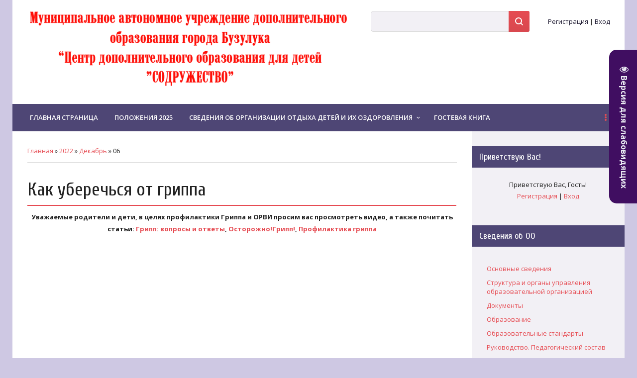

--- FILE ---
content_type: text/html; charset=UTF-8
request_url: https://cod-vo.ucoz.net/news/2022-12-06
body_size: 8893
content:
<!DOCTYPE html>
<html id="root">
	<head>
		<meta http-equiv="Content-Type" content="text/html; charset=utf-8">
		<title>06 Декабря 2022 - МАУДО ЦДОД &quot;Содружество&quot; г. Бузулук</title>
		<meta name="viewport" content="width=device-width, initial-scale=1.0, maximum-scale=1.0, user-scalable=no" />
		
		
			<link rel="stylesheet" href="https://fonts.googleapis.com/css?family=Cuprum:400,400i,700,700i|Material+Icons|Open+Sans:300,300i,400,400i,600,600i,700,700i,800,800i&subset=cyrillic,greek" type="text/css" media="all" />
			<link type="text/css" rel="stylesheet" href="/_st/my.css" />
		<script type="text/javascript">
			var navTitle = 'МАУДО ЦДОД &quot;Содружество&quot; г. Бузулук';
		</script>
		<!--[if lt IE 9]>
			<script src="//oss.maxcdn.com/libs/html5shiv/3.7.0/html5shiv.js"></script>
		<![endif]-->
	
	<link rel="stylesheet" href="/.s/src/base.min.css" />
	<link rel="stylesheet" href="/.s/src/layer7.min.css" />

	<script src="/.s/src/jquery-1.12.4.min.js"></script>
	
	<script src="/.s/src/uwnd.min.js"></script>
	<script src="//s743.ucoz.net/cgi/uutils.fcg?a=uSD&ca=2&ug=999&isp=1&r=0.0326559769434525"></script>
	<link rel="stylesheet" href="/.s/src/ulightbox/ulightbox.min.css" />
	<link rel="stylesheet" href="/.s/src/social.css" />
	<script src="/.s/src/ulightbox/ulightbox.min.js"></script>
	<script src="/.s/src/visually_impaired.min.js"></script>
	<script>
/* --- UCOZ-JS-DATA --- */
window.uCoz = {"uLightboxType":1,"sign":{"3125":"Закрыть","7287":"Перейти на страницу с фотографией.","5255":"Помощник","5458":"Следующий","7252":"Предыдущий","7254":"Изменить размер","7253":"Начать слайд-шоу","7251":"Запрошенный контент не может быть загружен. Пожалуйста, попробуйте позже."},"layerType":7,"language":"ru","site":{"domain":null,"id":"ecod-vo","host":"cod-vo.ucoz.net"},"ssid":"773542077036050111757","module":"news","country":"US"};
/* --- UCOZ-JS-CODE --- */
	var uhe    = 1;
	var lng    = 'ru';
	var has    = 0;
	var imgs   = 0;
	var bg     = 0;
	var hwidth = 0;
	var bgs    = [1, 2 ];
	var fonts  = [20,24,28];
	var eyeSVG = '<?xml version="1.0" encoding="utf-8"?><svg width="18" height="18" viewBox="0 0 1750 1750" xmlns="http://www.w3.org/2000/svg"><path fill="#e9e9f2" d="M1664 960q-152-236-381-353 61 104 61 225 0 185-131.5 316.5t-316.5 131.5-316.5-131.5-131.5-316.5q0-121 61-225-229 117-381 353 133 205 333.5 326.5t434.5 121.5 434.5-121.5 333.5-326.5zm-720-384q0-20-14-34t-34-14q-125 0-214.5 89.5t-89.5 214.5q0 20 14 34t34 14 34-14 14-34q0-86 61-147t147-61q20 0 34-14t14-34zm848 384q0 34-20 69-140 230-376.5 368.5t-499.5 138.5-499.5-139-376.5-368q-20-35-20-69t20-69q140-229 376.5-368t499.5-139 499.5 139 376.5 368q20 35 20 69z"/></svg>';
	jQuery(function ($) {
		document.body.insertAdjacentHTML('afterBegin', '<a id="uhvb" class="in-body right-top " style="background-color:#400e61; color:#e9e9f2; " href="javascript:;" onclick="uvcl();" itemprop="copy">'+eyeSVG+' <b>Версия для слабовидящих</b></a>');
		uhpv(has);
	});
	

		function eRateEntry(select, id, a = 65, mod = 'news', mark = +select.value, path = '', ajax, soc) {
			if (mod == 'shop') { path = `/${ id }/edit`; ajax = 2; }
			( !!select ? confirm(select.selectedOptions[0].textContent.trim() + '?') : true )
			&& _uPostForm('', { type:'POST', url:'/' + mod + path, data:{ a, id, mark, mod, ajax, ...soc } });
		}
 function uSocialLogin(t) {
			var params = {"ok":{"height":390,"width":710},"yandex":{"height":515,"width":870},"vkontakte":{"width":790,"height":400}};
			var ref = escape(location.protocol + '//' + ('cod-vo.ucoz.net' || location.hostname) + location.pathname + ((location.hash ? ( location.search ? location.search + '&' : '?' ) + 'rnd=' + Date.now() + location.hash : ( location.search || '' ))));
			window.open('/'+t+'?ref='+ref,'conwin','width='+params[t].width+',height='+params[t].height+',status=1,resizable=1,left='+parseInt((screen.availWidth/2)-(params[t].width/2))+',top='+parseInt((screen.availHeight/2)-(params[t].height/2)-20)+'screenX='+parseInt((screen.availWidth/2)-(params[t].width/2))+',screenY='+parseInt((screen.availHeight/2)-(params[t].height/2)-20));
			return false;
		}
		function TelegramAuth(user){
			user['a'] = 9; user['m'] = 'telegram';
			_uPostForm('', {type: 'POST', url: '/index/sub', data: user});
		}
function loginPopupForm(params = {}) { new _uWnd('LF', ' ', -250, -100, { closeonesc:1, resize:1 }, { url:'/index/40' + (params.urlParams ? '?'+params.urlParams : '') }) }
/* --- UCOZ-JS-END --- */
</script>

	<style>.UhideBlock{display:none; }</style>
	<script type="text/javascript">new Image().src = "//counter.yadro.ru/hit;noadsru?r"+escape(document.referrer)+(screen&&";s"+screen.width+"*"+screen.height+"*"+(screen.colorDepth||screen.pixelDepth))+";u"+escape(document.URL)+";"+Date.now();</script>
</head>
	<body class="tmpl_body">
		<div id="utbr8214" rel="s743"></div>
		<!--U1AHEADER1Z--><header>
 <div class="wrapper">
 <div id="header">
 <div class="head-t">
 <div class="head-l">
 <div id="site-logo">
 <span class="site-l">
 <div class="nav-head">
 <div class="material-icons i_menu">menu</div>
 </div>
 <span class="site-n">
 <a href="https://cod-vo.ucoz.net/"><!-- <logo> --><img src="https://cod-vo.ucoz.net/img/shapka2.png"><!-- </logo> --></a>
 </span>
 </span>
 </div>
 </div>
 <div class="head-r">
 <div id="sch-box">
 <div class="material-icons i_search">search</div>
 <div class="search-box">
		<div class="searchForm">
			<form onsubmit="this.sfSbm.disabled=true" method="get" style="margin:0" action="/search/">
				<div align="center" class="schQuery">
					<input type="text" name="q" maxlength="30" size="20" class="queryField" />
				</div>
				<div align="center" class="schBtn">
					<input type="submit" class="searchSbmFl" name="sfSbm" value="Найти" />
				</div>
				<input type="hidden" name="t" value="0">
			</form>
		</div></div>
 </div>
 
 
 <div class="user-btns">
 <div class="material-icons i_person">person</div>
 <div id="user-box">
 
 <a title="Регистрация" href="/register"><!--<s3089>-->Регистрация<!--</s>--></a> 
 <span>|</span> 
 <a title="Вход" href="javascript:;" rel="nofollow" onclick="loginPopupForm(); return false;"><!--<s3087>-->Вход<!--</s>--></a>
 
 </div>
 </div>
 
 </div>
 </div>
 <nav>
 <div id="catmenu">
 <!-- <sblock_nmenu> -->

 <!-- <bc> --><div id="uNMenuDiv1" class="uMenuV"><ul class="uMenuRoot">
<li><a  href="/" ><span>ГЛАВНАЯ СТРАНИЦА</span></a></li>
<li><a  href="https://cod-vo.ucoz.net/index/polozhenija_2021/0-66" ><span>ПОЛОЖЕНИЯ 2025</span></a></li>
<li class="uWithSubmenu"><a  href="https://cod-vo.ucoz.net/index/organizacii_otdykha_i_ozdorovlenija/0-74" ><span>СВЕДЕНИЯ ОБ ОРГАНИЗАЦИИ ОТДЫХА ДЕТЕЙ И ИХ ОЗДОРОВЛЕНИЯ</span></a><ul>
<li class="uWithSubmenu"><a  href="https://cod-vo.ucoz.net/index/organizacii_otdykha_i_ozdorovlenija/0-74" ><span>Об организации отдыха детей и их оздоровления</span></a><ul>
<li class="uWithSubmenu"><a  href="https://cod-vo.ucoz.net/index/lager_dnevnogo_prebyvanija_quot_vita_quot/0-79" ><span>Лагерь дневного пребывания "ВИТА"</span></a><ul>
<li><a  href="https://cod-vo.ucoz.net/index/osnovnye_svedenija_ldp_quot_vita_quot/0-75" ><span>Основные сведения</span></a></li>
<li><a  href="https://cod-vo.ucoz.net/index/dokumenty_ldp_quot_vita_quot/0-80" ><span>Документы</span></a></li>
<li><a  href="https://cod-vo.ucoz.net/index/rukovodstvo_ldp_quot_vita_quot/0-76" ><span>Руководство</span></a></li>
<li><a  href="https://cod-vo.ucoz.net/index/pedagogicheskij_i_vozhatskij_sostav/0-77" ><span>Педагогический и вожатский состав</span></a></li>
<li><a  href="https://cod-vo.ucoz.net/index/kontakty_ldp_quot_vita_quot/0-78" ><span>Контакты</span></a></li></ul></li>
<li class="uWithSubmenu"><a  href="https://cod-vo.ucoz.net/index/lager_dnevnogo_prebyvanija_quot_strana_detstva_quot/0-81" ><span>Лагерь дневного пребывания "Страна детства"</span></a><ul>
<li><a  href="https://cod-vo.ucoz.net/index/osnovnye_svedenija_sd/0-82" ><span>Основные сведения</span></a></li>
<li><a  href="https://cod-vo.ucoz.net/index/dokumenty/0-83" ><span>Документы</span></a></li>
<li><a  href="https://cod-vo.ucoz.net/index/rukovodstvo_ldp_quot_strana_detstva_quot/0-84" ><span>Руководство</span></a></li>
<li><a  href="https://cod-vo.ucoz.net/index/pedagogicheskij_i_vozhatskij_sostav_ldp_quot_strana_detstva_quot/0-85" ><span>Педагогический и вожатский состав</span></a></li>
<li><a  href="https://cod-vo.ucoz.net/index/kontakty_ldp_quot_strana_detstva_quot/0-86" ><span>Контакты</span></a></li></ul></li></ul></li>
<li><a  href="https://cod-vo.ucoz.net/index/dejatelnost/0-89" ><span>Деятельность</span></a></li>
<li><a  href="https://cod-vo.ucoz.net/index/materialno_tekhnicheskoe_obespechenie_i_osnashhennost_organizacii_otdykha_detej_i_ikh_ozdorovlenija/0-88" ><span>Материально-техническое обеспечение и оснащенность организации отдыха детей и их оздоровления</span></a></li>
<li><a  href="https://cod-vo.ucoz.net/index/uslugi_v_tom_chisle_platnye_predostavljaemye_organizacii_otdykha_detej_i_ikh_ozdorovlenija/0-90" ><span>Услуги,в том числе платные, предоставляемые организацией отдыха детей и их оздоровления</span></a></li>
<li><a  href="https://cod-vo.ucoz.net/index/dostupnaja_sreda/0-91" ><span>Доступная среда</span></a></li>
<li><a  href="https://cod-vo.ucoz.net/index/inaja_informacija/0-92" ><span>Иная информация</span></a></li></ul></li>
<li><a  href="/gb" ><span>ГОСТЕВАЯ КНИГА</span></a></li>
<li><a  href="/index/0-3" ><span>ОБРАТНАЯ СВЯЗЬ</span></a></li>
<li><a  href="/index/gorjachaja_linija/0-73" ><span>Горячая линия</span></a></li>
<li><a  href="/index/lager_dnevnogo_prebyvanija_quot_vita_quot/0-79" ><span>Лагерь дневного пребывания "ВИТА"</span></a></li></ul></div><!-- </bc> -->
 
<!-- </sblock_nmenu> -->
 </div>
 </nav>
 </div>
 </div>
 
 </header><!--/U1AHEADER1Z-->
		<div class="wrapper main_wrapper">
			<!--U1PROMO1Z--><!--/U1PROMO1Z-->
			<div id="casing" class="module_news">
				
				<!-- <middle> -->
				<div id="content" >
				<section><!-- <body> --><div class="breadcrumbs-wrapper">
	<div class="breadcrumbs"><a href="https://cod-vo.ucoz.net/"><!--<s5176>-->Главная<!--</s>--></a> &raquo; <a class="dateBar breadcrumb-item" href="/news/2022-00">2022</a> <span class="breadcrumb-sep">&raquo;</span> <a class="dateBar breadcrumb-item" href="/news/2022-12">Декабрь</a> <span class="breadcrumb-sep">&raquo;</span> <span class="breadcrumb-curr">06</span></div>
</div><hr />
<table border="0" width="100%" cellspacing="0" cellpadding="0" class="dayAllEntries"><tr><td class="archiveEntries"><div id="entryID572"><table border="0" cellpadding="0" cellspacing="0" width="100%" class="eBlock">
<tr><td style="padding:3px;">
	
	<div class="eTitle" style="text-align:start;"><a href="/news/kak_uberechsja_ot_grippa/2022-12-06-572">Как уберечься от гриппа</a></div>
	<div class="eMessage" style="text-align:start;clear:both;padding-top:2px;padding-bottom:2px;">
		
		<p style="text-align: center;"><strong>Уважаемые родители и дети, в целях профилактики Гриппа и ОРВИ просим вас просмотреть видео, а также почитать статьи:&nbsp;<a href="http://shcola12buzuluk.ucoz.ru/bezopasnost/gripp-voprosy_i_otvety.docx">Грипп: вопросы и ответы</a>,&nbsp;<a href="http://shcola12buzuluk.ucoz.ru/bezopasnost/ostorozhno_gripp.pdf">Осторожно!Грипп!</a>,&nbsp;<a href="http://shcola12buzuluk.ucoz.ru/bezopasnost/profilaktika_grippa-446129_v1.docx">Профилактика гриппа</a></strong></p>

<table align="center" cellpadding="1" cellspacing="1">
 <tbody>
 <tr>
 <td><iframe allowfullscreen="" frameborder="0" height="360" src="https://www.youtube.com/embed/MUPd_OMMjA8" width="340"></iframe></td>
 <td><iframe allowfullscreen="" frameborder="0" height="360" src="https://www.youtube.com/embed/RjwVR8hCxdE" width="340"></iframe></td>
 <td><iframe allowfullscreen="" frameborder="0" height="360" src="https://www.youtube.com/embed/UA9qKKcn8EY" width="340"></iframe></td>
 </tr>
 </tbody>
</table>
	</div>
	
	<div class="eDetails" style="clear:both;">
		<div class="rate-stars-wrapper" style="float:inline-end">
		<style type="text/css">
			.u-star-rating-16 { list-style:none; margin:0px; padding:0px; width:80px; height:16px; position:relative; background: url('/.s/t/1710/rating.png') top left repeat-x }
			.u-star-rating-16 li{ padding:0px; margin:0px; float:left }
			.u-star-rating-16 li a { display:block;width:16px;height: 16px;line-height:16px;text-decoration:none;text-indent:-9000px;z-index:20;position:absolute;padding: 0px;overflow:hidden }
			.u-star-rating-16 li a:hover { background: url('/.s/t/1710/rating.png') left center;z-index:2;left:0px;border:none }
			.u-star-rating-16 a.u-one-star { left:0px }
			.u-star-rating-16 a.u-one-star:hover { width:16px }
			.u-star-rating-16 a.u-two-stars { left:16px }
			.u-star-rating-16 a.u-two-stars:hover { width:32px }
			.u-star-rating-16 a.u-three-stars { left:32px }
			.u-star-rating-16 a.u-three-stars:hover { width:48px }
			.u-star-rating-16 a.u-four-stars { left:48px }
			.u-star-rating-16 a.u-four-stars:hover { width:64px }
			.u-star-rating-16 a.u-five-stars { left:64px }
			.u-star-rating-16 a.u-five-stars:hover { width:80px }
			.u-star-rating-16 li.u-current-rating { top:0 !important; left:0 !important;margin:0 !important;padding:0 !important;outline:none;background: url('/.s/t/1710/rating.png') left bottom;position: absolute;height:16px !important;line-height:16px !important;display:block;text-indent:-9000px;z-index:1 }
		</style><script>
			var usrarids = {};
			function ustarrating(id, mark) {
				if (!usrarids[id]) {
					usrarids[id] = 1;
					$(".u-star-li-"+id).hide();
					_uPostForm('', { type:'POST', url:`/news`, data:{ a:65, id, mark, mod:'news', ajax:'2' } })
				}
			}
		</script><ul id="uStarRating572" class="uStarRating572 u-star-rating-16" title="Рейтинг: 0.0/0">
			<li id="uCurStarRating572" class="u-current-rating uCurStarRating572" style="width:0%;"></li></ul></div>
		
		<span class="e-reads">
			<span class="ed-title">Просмотров:</span>
			<span class="ed-value">223</span>
		</span>
		<span class="ed-sep"> | </span>
		<span class="e-author">
			<span class="ed-title">Добавил:</span>
			<span class="ed-value" ><a href="javascript:;" rel="nofollow" onclick="window.open('/index/8-1', 'up1', 'scrollbars=1,top=0,left=0,resizable=1,width=700,height=375'); return false;">terleeva</a></span>
		</span>
		<span class="ed-sep"> | </span>
		<span class="e-date">
			<span class="ed-title">Дата:</span>
			<span class="ed-value" title="09:40">06.12.2022</span>
		</span>
		<span class="ed-sep"> | </span>
		<a class="e-comments" href="/news/kak_uberechsja_ot_grippa/2022-12-06-572#comments">Комментарии (0)</a>
	</div>
</td></tr></table><br /></div><div id="entryID571"><table border="0" cellpadding="0" cellspacing="0" width="100%" class="eBlock">
<tr><td style="padding:3px;">
	
	<div class="eTitle" style="text-align:start;"><a href="/news/kak_uberechsja_ot_grippa/2022-12-06-571">Как уберечься от ГРИППа</a></div>
	<div class="eMessage" style="text-align:start;clear:both;padding-top:2px;padding-bottom:2px;">
		
		<p style="text-align: center;"><img alt="" src="/novosti/2022/kak_uberechsja_ot_grippa.jpg" style="width: 850px; height: 1188px;" /></p>
	</div>
	
	<div class="eDetails" style="clear:both;">
		<div class="rate-stars-wrapper" style="float:inline-end"><ul id="uStarRating571" class="uStarRating571 u-star-rating-16" title="Рейтинг: 0.0/0">
			<li id="uCurStarRating571" class="u-current-rating uCurStarRating571" style="width:0%;"></li></ul></div>
		
		<span class="e-reads">
			<span class="ed-title">Просмотров:</span>
			<span class="ed-value">223</span>
		</span>
		<span class="ed-sep"> | </span>
		<span class="e-author">
			<span class="ed-title">Добавил:</span>
			<span class="ed-value" ><a href="javascript:;" rel="nofollow" onclick="window.open('/index/8-1', 'up1', 'scrollbars=1,top=0,left=0,resizable=1,width=700,height=375'); return false;">terleeva</a></span>
		</span>
		<span class="ed-sep"> | </span>
		<span class="e-date">
			<span class="ed-title">Дата:</span>
			<span class="ed-value" title="09:39">06.12.2022</span>
		</span>
		<span class="ed-sep"> | </span>
		<a class="e-comments" href="/news/kak_uberechsja_ot_grippa/2022-12-06-571#comments">Комментарии (0)</a>
	</div>
</td></tr></table><br /></div></td></tr></table><!-- </body> --></section>
				</div>
				
				<aside id="sidebar">
					<div class="sidebox marked"><div class="sidetitle"><span><!--<s5212>-->Приветствую Вас<!--</s>-->!</span></div>
					<div class="inner">
						<div class="user-box">
							
							<div class="user-ttl"><!--<s5212>-->Приветствую Вас<!--</s>-->, <span>Гость</span>!</div>
							<div class="user-btns"><a title="Регистрация" href="/register"><!--<s3089>-->Регистрация<!--</s>--></a> <span>|</span> <a title="Вход" href="javascript:;" rel="nofollow" onclick="loginPopupForm(); return false;"><!--<s3087>-->Вход<!--</s>--></a></div>
						</div>
					</div>
					</div>
					<!--U1CLEFTER1Z--><!-- <block7082> -->

<div class="sidebox">
 <div class="sidetitle">
 <span><!-- <bt> -->Сведения об ОО<!-- </bt> --></span></div>
 <div class="inner">
 <!-- <bc> --><div id="uMenuDiv3" class="uMenuV" style="position:relative;"><ul class="uMenuRoot">
<li><div class="umn-tl"><div class="umn-tr"><div class="umn-tc"></div></div></div><div class="umn-ml"><div class="umn-mr"><div class="umn-mc"><div class="uMenuItem"><a href="https://cod-vo.ucoz.net/index/osnovnye_svedenija/0-4"><span>Основные сведения</span></a></div></div></div></div><div class="umn-bl"><div class="umn-br"><div class="umn-bc"><div class="umn-footer"></div></div></div></div></li>
<li><div class="umn-tl"><div class="umn-tr"><div class="umn-tc"></div></div></div><div class="umn-ml"><div class="umn-mr"><div class="umn-mc"><div class="uMenuItem"><a href="/index/struktura_i_organy_upravlenija_organizaciej/0-5"><span>Структура и органы управления образовательной организацией</span></a></div></div></div></div><div class="umn-bl"><div class="umn-br"><div class="umn-bc"><div class="umn-footer"></div></div></div></div></li>
<li><div class="umn-tl"><div class="umn-tr"><div class="umn-tc"></div></div></div><div class="umn-ml"><div class="umn-mr"><div class="umn-mc"><div class="uMenuItem"><a href="/index/dokumenty/0-13"><span>Документы</span></a></div></div></div></div><div class="umn-bl"><div class="umn-br"><div class="umn-bc"><div class="umn-footer"></div></div></div></div></li>
<li><div class="umn-tl"><div class="umn-tr"><div class="umn-tc"></div></div></div><div class="umn-ml"><div class="umn-mr"><div class="umn-mc"><div class="uMenuItem"><a href="/index/obrazovanie/0-14"><span>Образование</span></a></div></div></div></div><div class="umn-bl"><div class="umn-br"><div class="umn-bc"><div class="umn-footer"></div></div></div></div></li>
<li><div class="umn-tl"><div class="umn-tr"><div class="umn-tc"></div></div></div><div class="umn-ml"><div class="umn-mr"><div class="umn-mc"><div class="uMenuItem"><a href="https://cod-vo.ucoz.net/index/obrazovatelnye_standarty/0-17"><span>Образовательные стандарты</span></a></div></div></div></div><div class="umn-bl"><div class="umn-br"><div class="umn-bc"><div class="umn-footer"></div></div></div></div></li>
<li style="position:relative;"><div class="umn-tl"><div class="umn-tr"><div class="umn-tc"></div></div></div><div class="umn-ml"><div class="umn-mr"><div class="umn-mc"><div class="uMenuItem"><div class="uMenuArrow"></div><a href="https://cod-vo.ucoz.net/index/rukovodstvo_pedagogicheskij_sostav/0-22"><span>Руководство. Педагогический состав</span></a></div></div></div></div><div class="umn-bl"><div class="umn-br"><div class="umn-bc"><div class="umn-footer"></div></div></div></div><ul style="display:none;">
<li><div class="uMenuItem"><a href="/index/administracija/0-16"><span>Руководство</span></a></div></li>
<li><div class="uMenuItem"><a href="https://cod-vo.ucoz.net/index/estestvenno_nauchnyj_otdel/0-37"><span>Естественно-научный отдел</span></a></div></li>
<li><div class="uMenuItem"><a href="https://cod-vo.ucoz.net/index/tekhnicheskij_otdel/0-39"><span>Технический отдел</span></a></div></li>
<li><div class="uMenuItem"><a href="https://cod-vo.ucoz.net/index/khudozhestvennyj_otdel/0-40"><span>Художественный отдел</span></a></div></li>
<li><div class="uMenuItem"><a href="https://cod-vo.ucoz.net/index/socialno_pedagogicheskij_otdel/0-41"><span>Социально-гуманитарный отдел</span></a></div></li>
<li><div class="uMenuItem"><a href="https://cod-vo.ucoz.net/index/socialno_psikhologicheskaja_sluzhba/0-42"><span>Социально-психологическая служба</span></a></div></li></ul></li>
<li><div class="umn-tl"><div class="umn-tr"><div class="umn-tc"></div></div></div><div class="umn-ml"><div class="umn-mr"><div class="umn-mc"><div class="uMenuItem"><a href="https://cod-vo.ucoz.net/index/materialno_tekhnicheskoe_osnashhenie/0-18"><span>Материально-техническое обеспечение и оснащенность образовательного процесса</span></a></div></div></div></div><div class="umn-bl"><div class="umn-br"><div class="umn-bc"><div class="umn-footer"></div></div></div></div></li>
<li><div class="umn-tl"><div class="umn-tr"><div class="umn-tc"></div></div></div><div class="umn-ml"><div class="umn-mr"><div class="umn-mc"><div class="uMenuItem"><a href="/index/stipendii_i_inye_vidy_materialnoj_podderzhki/0-15"><span>Стипендии и иные виды материальной поддержки</span></a></div></div></div></div><div class="umn-bl"><div class="umn-br"><div class="umn-bc"><div class="umn-footer"></div></div></div></div></li>
<li><div class="umn-tl"><div class="umn-tr"><div class="umn-tc"></div></div></div><div class="umn-ml"><div class="umn-mr"><div class="umn-mc"><div class="uMenuItem"><a href="https://cod-vo.ucoz.net/index/platnye_obrazovatelnye_uslugi/0-19"><span>Платные образовательные услуги</span></a></div></div></div></div><div class="umn-bl"><div class="umn-br"><div class="umn-bc"><div class="umn-footer"></div></div></div></div></li>
<li><div class="umn-tl"><div class="umn-tr"><div class="umn-tc"></div></div></div><div class="umn-ml"><div class="umn-mr"><div class="umn-mc"><div class="uMenuItem"><a href="https://cod-vo.ucoz.net/index/finansovo_khozjajstvennaja_dejatelnost/0-20"><span>Финансово-хозяйственная деятельность</span></a></div></div></div></div><div class="umn-bl"><div class="umn-br"><div class="umn-bc"><div class="umn-footer"></div></div></div></div></li>
<li><div class="umn-tl"><div class="umn-tr"><div class="umn-tc"></div></div></div><div class="umn-ml"><div class="umn-mr"><div class="umn-mc"><div class="uMenuItem"><a href="https://cod-vo.ucoz.net/index/vakantnye_mesta_dlja_priema_perevoda/0-21"><span>Вакантные места для приема (перевода)</span></a></div></div></div></div><div class="umn-bl"><div class="umn-br"><div class="umn-bc"><div class="umn-footer"></div></div></div></div></li>
<li><div class="umn-tl"><div class="umn-tr"><div class="umn-tc"></div></div></div><div class="umn-ml"><div class="umn-mr"><div class="umn-mc"><div class="uMenuItem"><a href="https://cod-vo.ucoz.net/index/dostupnaja_sreda/0-69"><span>Доступная среда</span></a></div></div></div></div><div class="umn-bl"><div class="umn-br"><div class="umn-bc"><div class="umn-footer"></div></div></div></div></li>
<li><div class="umn-tl"><div class="umn-tr"><div class="umn-tc"></div></div></div><div class="umn-ml"><div class="umn-mr"><div class="umn-mc"><div class="uMenuItem"><a href="/index/mezhdunarodnoe_sotrudnichestvo/0-68"><span>Международное сотрудничество</span></a></div></div></div></div><div class="umn-bl"><div class="umn-br"><div class="umn-bc"><div class="umn-footer"></div></div></div></div></li></ul></div><script>$(function(){_uBuildMenu('#uMenuDiv3',0,document.location.href+'/','uMenuItemA','uMenuArrow',2500);})</script><!-- </bc> -->
 </div>
 </div>

<!-- </block7082> -->
<script type="text/javascript" src="https://vk.com/js/api/openapi.js?169"></script>

<!-- VK Widget -->
<div id="vk_groups"></div>
<script type="text/javascript">
VK.Widgets.Group("vk_groups", {mode: 1, width: "305", color3: '5C4963'}, 157626819);
</script>

<p><img src="https://cod-vo.ucoz.net/banner/cvetnoj_vertikalnyj.png" width="310" height="290"></center></p>
<p><img src="https://cod-vo.ucoz.net/banner/banner_pobeda.png" width="310" height="70"></center></p>
<p><a href="https://cod-vo.ucoz.net/index/gorjachaja_linija/0-73"><img src="https://cod-vo.ucoz.net/antikorrupciya/gorjachaja_linija_po_antikorrupcii.jpg" width="310" height="170"></center></a></p>
<p><a href="https://cod-vo.ucoz.net/index/serdce_otdaju_detjam/0-35"><img src="https://cod-vo.ucoz.net/serdce/sod.png" width="300" height="130"></center></a></p>

<!-- <block1276> -->

<div class="sidebox">
 <div class="sidetitle">
 <span><!-- <bt> -->Учебная работа<!-- </bt> --></span></div>
 <div class="inner">
 <!-- <bc> --><div id="uMenuDiv5" class="uMenuV" style="position:relative;"><ul class="uMenuRoot">
<li><div class="umn-tl"><div class="umn-tr"><div class="umn-tc"></div></div></div><div class="umn-ml"><div class="umn-mr"><div class="umn-mc"><div class="uMenuItem"><a href="https://cod-vo.ucoz.net/index/otdykh_i_ozdorovlenie_dnevnoj_lager/0-71"><span>Отдых и оздоровление: дневной лагерь</span></a></div></div></div></div><div class="umn-bl"><div class="umn-br"><div class="umn-bc"><div class="umn-footer"></div></div></div></div></li>
<li><div class="umn-tl"><div class="umn-tr"><div class="umn-tc"></div></div></div><div class="umn-ml"><div class="umn-mr"><div class="umn-mc"><div class="uMenuItem"><a href="https://cod-vo.ucoz.net/index/tvorcheskie_obedinenija/0-62"><span>Творческие объединения</span></a></div></div></div></div><div class="umn-bl"><div class="umn-br"><div class="umn-bc"><div class="umn-footer"></div></div></div></div></li>
<li><div class="umn-tl"><div class="umn-tr"><div class="umn-tc"></div></div></div><div class="umn-ml"><div class="umn-mr"><div class="umn-mc"><div class="uMenuItem"><a href="https://docs.google.com/spreadsheets/d/1Iwi6lh-YKtK_UFLBQZNWaUCOk1vhlYxeIa-S9hi79AM/edit?usp=sharing"><span>Расписание творческих объединений</span></a></div></div></div></div><div class="umn-bl"><div class="umn-br"><div class="umn-bc"><div class="umn-footer"></div></div></div></div></li>
<li><div class="umn-tl"><div class="umn-tr"><div class="umn-tc"></div></div></div><div class="umn-ml"><div class="umn-mr"><div class="umn-mc"><div class="uMenuItem"><a href="https://cod-vo.ucoz.net/index/metodicheskaja_sluzhba/0-36"><span>Методическая служба</span></a></div></div></div></div><div class="umn-bl"><div class="umn-br"><div class="umn-bc"><div class="umn-footer"></div></div></div></div></li>
<li><div class="umn-tl"><div class="umn-tr"><div class="umn-tc"></div></div></div><div class="umn-ml"><div class="umn-mr"><div class="umn-mc"><div class="uMenuItem"><a href="/index/muzej_quot_listaja_stranicy_istorii_quot/0-70"><span>Музей "Листая страницы истории"</span></a></div></div></div></div><div class="umn-bl"><div class="umn-br"><div class="umn-bc"><div class="umn-footer"></div></div></div></div></li>
<li><div class="umn-tl"><div class="umn-tr"><div class="umn-tc"></div></div></div><div class="umn-ml"><div class="umn-mr"><div class="umn-mc"><div class="uMenuItem"><a href="/index/antikorrupcionnaja_politika/0-63"><span>Антикоррупционная политика</span></a></div></div></div></div><div class="umn-bl"><div class="umn-br"><div class="umn-bc"><div class="umn-footer"></div></div></div></div></li></ul></div><script>$(function(){_uBuildMenu('#uMenuDiv5',0,document.location.href+'/','uMenuItemA','uMenuArrow',2500);})</script><!-- </bc> -->
 </div>
 </div>

<!-- </block1276> -->

<!-- <block5042> -->

<div class="sidebox">
 <div class="sidetitle">
 <span><!-- <bt> -->Информационная безопасность<!-- </bt> --></span></div>
 <div class="inner">
 <!-- <bc> --><div id="uMenuDiv4" class="uMenuV" style="position:relative;"><ul class="uMenuRoot">
<li><div class="umn-tl"><div class="umn-tr"><div class="umn-tc"></div></div></div><div class="umn-ml"><div class="umn-mr"><div class="umn-mc"><div class="uMenuItem"><span>Локальные нормативные акты в сфере обеспечения информационной безопасности обучающихся</span></div></div></div></div><div class="umn-bl"><div class="umn-br"><div class="umn-bc"><div class="umn-footer"></div></div></div></div></li>
<li><div class="umn-tl"><div class="umn-tr"><div class="umn-tc"></div></div></div><div class="umn-ml"><div class="umn-mr"><div class="umn-mc"><div class="uMenuItem"><a href="https://cod-vo.ucoz.net/index/normativnoe_regulirovanie/0-25"><span>Нормативное регулирование</span></a></div></div></div></div><div class="umn-bl"><div class="umn-br"><div class="umn-bc"><div class="umn-footer"></div></div></div></div></li>
<li><div class="umn-tl"><div class="umn-tr"><div class="umn-tc"></div></div></div><div class="umn-ml"><div class="umn-mr"><div class="umn-mc"><div class="uMenuItem"><a href="https://cod-vo.ucoz.net/index/pedagogicheskim_rabotnikam/0-27"><span>Педагогическим работникам</span></a></div></div></div></div><div class="umn-bl"><div class="umn-br"><div class="umn-bc"><div class="umn-footer"></div></div></div></div></li>
<li><div class="umn-tl"><div class="umn-tr"><div class="umn-tc"></div></div></div><div class="umn-ml"><div class="umn-mr"><div class="umn-mc"><div class="uMenuItem"><a href="https://cod-vo.ucoz.net/index/obuchajushhimsja/0-28"><span>Обучающимся</span></a></div></div></div></div><div class="umn-bl"><div class="umn-br"><div class="umn-bc"><div class="umn-footer"></div></div></div></div></li>
<li><div class="umn-tl"><div class="umn-tr"><div class="umn-tc"></div></div></div><div class="umn-ml"><div class="umn-mr"><div class="umn-mc"><div class="uMenuItem"><a href="https://cod-vo.ucoz.net/index/roditeljam/0-34"><span>Родителям (законным представителям) обучающихся</span></a></div></div></div></div><div class="umn-bl"><div class="umn-br"><div class="umn-bc"><div class="umn-footer"></div></div></div></div></li>
<li><div class="umn-tl"><div class="umn-tr"><div class="umn-tc"></div></div></div><div class="umn-ml"><div class="umn-mr"><div class="umn-mc"><div class="uMenuItem"><a href="https://cod-vo.ucoz.net/index/detskie_bezopasnye_sajty/0-33"><span>Детские безопасные сайты</span></a></div></div></div></div><div class="umn-bl"><div class="umn-br"><div class="umn-bc"><div class="umn-footer"></div></div></div></div></li></ul></div><script>$(function(){_uBuildMenu('#uMenuDiv4',0,document.location.href+'/','uMenuItemA','uMenuArrow',2500);})</script><!-- </bc> -->
 </div>
 </div>

<!-- </block5042> -->

<!-- <block5441> -->

<div class="sidebox">
 <div class="sidetitle">
 <span><!-- <bt> -->Безопасность<!-- </bt> --></span></div>
 <div class="inner">
 <!-- <bc> --><div id="uMenuDiv6" class="uMenuV" style="position:relative;"><ul class="uMenuRoot">
<li><div class="umn-tl"><div class="umn-tr"><div class="umn-tc"></div></div></div><div class="umn-ml"><div class="umn-mr"><div class="umn-mc"><div class="uMenuItem"><a href="https://cod-vo.ucoz.net/index/stop_koronavirus/0-43"><span>Стоп,коронавирус!</span></a></div></div></div></div><div class="umn-bl"><div class="umn-br"><div class="umn-bc"><div class="umn-footer"></div></div></div></div></li>
<li><div class="umn-tl"><div class="umn-tr"><div class="umn-tc"></div></div></div><div class="umn-ml"><div class="umn-mr"><div class="umn-mc"><div class="uMenuItem"><a href="/index/pamjatki_mchs_po_bezopasnosti_zhiznedejatelnosti/0-61"><span>Памятки МЧС по безопасности жизнедеятельности</span></a></div></div></div></div><div class="umn-bl"><div class="umn-br"><div class="umn-bc"><div class="umn-footer"></div></div></div></div></li>
<li><div class="umn-tl"><div class="umn-tr"><div class="umn-tc"></div></div></div><div class="umn-ml"><div class="umn-mr"><div class="umn-mc"><div class="uMenuItem"><a href="/index/pravila_pozharnoj_bezopasnosti/0-54"><span>Правила пожарной безопасности</span></a></div></div></div></div><div class="umn-bl"><div class="umn-br"><div class="umn-bc"><div class="umn-footer"></div></div></div></div></li>
<li><div class="umn-tl"><div class="umn-tr"><div class="umn-tc"></div></div></div><div class="umn-ml"><div class="umn-mr"><div class="umn-mc"><div class="uMenuItem"><a href="https://cod-vo.ucoz.net/index/pravila_dorozhnoj_bezopasnosti/0-50"><span>Правила дорожной безопасности</span></a></div></div></div></div><div class="umn-bl"><div class="umn-br"><div class="umn-bc"><div class="umn-footer"></div></div></div></div></li>
<li><div class="umn-tl"><div class="umn-tr"><div class="umn-tc"></div></div></div><div class="umn-ml"><div class="umn-mr"><div class="umn-mc"><div class="uMenuItem"><a href="https://cod-vo.ucoz.net/index/pravila_na_zheleznoj_doroge/0-49"><span>Правила на железной дороге</span></a></div></div></div></div><div class="umn-bl"><div class="umn-br"><div class="umn-bc"><div class="umn-footer"></div></div></div></div></li>
<li><div class="umn-tl"><div class="umn-tr"><div class="umn-tc"></div></div></div><div class="umn-ml"><div class="umn-mr"><div class="umn-mc"><div class="uMenuItem"><a href="/index/stop_narkotiki/0-57"><span>Стоп!Наркотики!</span></a></div></div></div></div><div class="umn-bl"><div class="umn-br"><div class="umn-bc"><div class="umn-footer"></div></div></div></div></li>
<li><div class="umn-tl"><div class="umn-tr"><div class="umn-tc"></div></div></div><div class="umn-ml"><div class="umn-mr"><div class="umn-mc"><div class="uMenuItem"><a href="https://cod-vo.ucoz.net/index/antiterror/0-47"><span>Антитерроризм</span></a></div></div></div></div><div class="umn-bl"><div class="umn-br"><div class="umn-bc"><div class="umn-footer"></div></div></div></div></li>
<li><div class="umn-tl"><div class="umn-tr"><div class="umn-tc"></div></div></div><div class="umn-ml"><div class="umn-mr"><div class="umn-mc"><div class="uMenuItem"><a href="https://cod-vo.ucoz.net/index/ostorozhno_gripp/0-46"><span>Осторожно! Грипп!</span></a></div></div></div></div><div class="umn-bl"><div class="umn-br"><div class="umn-bc"><div class="umn-footer"></div></div></div></div></li>
<li><div class="umn-tl"><div class="umn-tr"><div class="umn-tc"></div></div></div><div class="umn-ml"><div class="umn-mr"><div class="umn-mc"><div class="uMenuItem"><a href="https://cod-vo.ucoz.net/index/ostorozhno_kor/0-45"><span>Осторожно!Корь!</span></a></div></div></div></div><div class="umn-bl"><div class="umn-br"><div class="umn-bc"><div class="umn-footer"></div></div></div></div></li>
<li><div class="umn-tl"><div class="umn-tr"><div class="umn-tc"></div></div></div><div class="umn-ml"><div class="umn-mr"><div class="umn-mc"><div class="uMenuItem"><a href="https://cod-vo.ucoz.net/index/vnimanie_kleshhi/0-44"><span>Внимание! Клещи!</span></a></div></div></div></div><div class="umn-bl"><div class="umn-br"><div class="umn-bc"><div class="umn-footer"></div></div></div></div></li>
<li><div class="umn-tl"><div class="umn-tr"><div class="umn-tc"></div></div></div><div class="umn-ml"><div class="umn-mr"><div class="umn-mc"><div class="uMenuItem"><a href="https://cod-vo.ucoz.net/index/pravila_na_vode/0-58"><span>Правила на воде</span></a></div></div></div></div><div class="umn-bl"><div class="umn-br"><div class="umn-bc"><div class="umn-footer"></div></div></div></div></li>
<li><div class="umn-tl"><div class="umn-tr"><div class="umn-tc"></div></div></div><div class="umn-ml"><div class="umn-mr"><div class="umn-mc"><div class="uMenuItem"><a href="https://cod-vo.ucoz.net/index/stop_vich_spid/0-56"><span>Стоп ВИЧ/СПИД</span></a></div></div></div></div><div class="umn-bl"><div class="umn-br"><div class="umn-bc"><div class="umn-footer"></div></div></div></div></li></ul></div><script>$(function(){_uBuildMenu('#uMenuDiv6',0,document.location.href+'/','uMenuItemA','uMenuArrow',2500);})</script><!-- </bc> -->
 </div>
 </div>

<!-- </block5441> -->

<!-- <block12> -->
<div class="sidebox">
 <div class="sidetitle">
 <span><!-- <bt> --><!--<s5195>-->Статистика<!--</s>--><!-- </bt> --></span></div>
 <div class="inner">
 <div align="center"><!-- <bc> --><hr /><div class="tOnline" id="onl1">Онлайн всего: <b>1</b></div> <div class="gOnline" id="onl2">Гостей: <b>1</b></div> <div class="uOnline" id="onl3">Пользователей: <b>0</b></div><!-- </bc> --></div>
 </div>
 </div>
<!-- </block12> -->

<script type="text/javascript" src="//cod-vo.ucoz.net/rtr/1-6"></script>

<script type="text/javascript" src="//cod-vo.ucoz.net/rtr/1-2"></script>
<script type="text/javascript" src="//cod-vo.ucoz.net/rtr/1-3"></script>
<script type="text/javascript" src="//cod-vo.ucoz.net/rtr/1-4"></script><!--/U1CLEFTER1Z-->

				</aside>
				
				<!-- </middle> -->
				
			</div>
		</div>
	<!--U1BFOOTER1Z-->
	<footer>
		<div id="footer">
			<div class="wrapper">
				<div class="foot-l"><!-- <copy> -->Copyright MyCorp &copy; 2026<!-- </copy> --></div>
				<div class="foot-r"></div>
			</div>
		</div>
	</footer>
	<!--/U1BFOOTER1Z-->
	<div class="owerflow-layer"></div>
	<div class="mm-wrapper">
	    <div class="mobile-menu-container">
		<i class="material-icons i_close">close</i>
	    </div>
	</div>
	<script type="text/javascript" src="/.s/t/1710/ui.js"></script>
	<script src="https://ajax.googleapis.com/ajax/libs/webfont/1.6.26/webfont.js"></script>
	</body>
</html>

 
<!-- 0.08358 (s743) -->

--- FILE ---
content_type: text/css
request_url: https://cod-vo.ucoz.net/_st/my.css
body_size: 15853
content:
@font-face{font-family:'Material Icons';src:local("Material Icons"),url(/.s/t/1710/MaterialIcons-Regular.eot)}
@font-face{font-family:'Open Sans';src:local("Open Sans"),url(/.s/t/1710/OpenSans.eot)}
@font-face{font-family:'Cuprum';src:local("Cuprum"),url(/.s/t/1710/Cuprum.eot)}
article,aside,details,figcaption,figure,footer,header,hgroup,menu,nav,section{display:block}
html{/*height:100%;*/position:relative;margin-top:0;min-height:100%}
img,object,iframe,audio,video,table,embed{max-width:100%}
.myWinCont img {max-width:initial;}
.myWinCont input.commFl{width: auto;}
*{box-sizing:border-box}
.wysibb *,form#uf-register *:not(.customCheckbox):not(.customRadio):not(.captcha-answer),a.login-with i,ul.shop-tabs.with-clear li,ul.shop-tabs.with-clear{box-sizing:content-box}
body{margin:0;font-size:13px;font-family:"Open Sans",serif;color:#212121}
table{font-size:100%}
.tmpl_body{background:#cec8e3;padding:0;height:100%;min-height:100%;position: relative;}
.main_wrapper{min-height:calc(100vh - 200px)}
img,form{border:0;margin:0}
a,input{outline:0}
a{color:#e64c53;text-decoration:none;-webkit-tap-highlight-color: transparent;}
a:hover,#header .user-btns a:hover{color:#ff545d;text-decoration:underline}
.eTitle a:hover{color:#ff545d}
a:active,#header .user-btns a:active,.eTitle a:active{color:#cc434a;text-decoration:none}
#header .user-btns a{color:#1c1830;font-size:13px}
h1,h2,h3,h4,h5,h6{font-weight:normal;margin:5px 0;padding:0;font-family:'Cuprum'}
h1{font-size:37px}
h2{font-size:25px}
h3{font-size:19px}
h4{font-size:17px}
h5{font-size:15px}
h6{font-size:13px}
ul{list-style:square}
hr{clear:both;border:0;border-bottom:1px solid #dadada;padding:10px 0 0;margin:0 0 10px}
.x-scroll {overflow-x: auto}
.x-scroll::-webkit-scrollbar{height:10px}
.x-scroll::-webkit-scrollbar-track{border-radius:10px;background-color:rgba(0,0,0,0.14)}
.x-scroll::-webkit-scrollbar-thumb{background-color:#4e4675;border-radius:10px;border:1px solid #fff}
.manTdSep hr{padding:5px 0 0}
.wrapper:after,.wrapper:before,.uf-field:after,.uf-field:before,.head-t:before,.head-t:after,.head-r:before,.head-r:after,.inner:before,.inner:after,#catmenu:before,#catmenu:after,#casing:before,#casing:after,#header:before,#header:after{display:table;content:''}
.wrapper:after,.uf-field:after,.head-t:after,.head-r:after,.inner:after,.wrapper:after,#catmenu:after,#casing:after,#header:after{clear:both}
#casing input[type='submit'],#casing input[type='reset'],#casing input[type='button'],#casing button,a[role="button"]:not([class^="cke_"]),.sidebox .calMonth .calMonthLink:nth-child(odd){padding:13px 35px 12px;color:#fff;font-size:13px;font-weight:700;border-radius:5px;border:0;background-color:#db4850;background-image:linear-gradient(to top,#d9484f 0,#e64c53 100%);text-decoration:none;transition:all .2s ease;width:auto!important;cursor:pointer;vertical-align: middle}
input.button[value=" + "],input.button[value="+"]{padding:10px!important}
#casing input[type='submit']:hover,#casing input[type='reset']:hover,#casing input[type='button']:hover,#casing button:hover,a[role="button"]:hover,.sidebox .calMonth .calMonthLink:nth-child(odd):hover{background-image:linear-gradient(to top,#e64c53 0,#f25058 100%);box-shadow:0 2px 5px rgba(0,0,0,0.15);transition:all .2s ease}
#casing input[type='submit']:active,#casing input[type='reset']:active,#casing input[type='button']:active,#casing button:active,a[role="button"]:active,.sidebox .calMonth .calMonthLink:nth-child(odd):active{background-image:linear-gradient(to top,#e64c53 0,#d9484f 100%);transition:all .2s ease;box-shadow:none}
#casing input[type='button'].u-comboedit{background-image: url(/.s/t/1710/select_disabled_arrow.png),linear-gradient(to top,#d9484f 0,#e64c53 100%);background-position: 96% 50%, 50% 50%; padding-right: 35px!important;}
#casing input[type='button'].u-comboedit:active{background-image: url(/.s/t/1710/select_disabled_arrow.png),linear-gradient(to top,#e64c53 0,#d9484f 100%);}
.site-n a,#catmenu li a{transition:all .15s ease-out}
.customRadio{display:inline-block;width:18px;padding:3px;height:18px;border:2px solid #727272;border-radius:50%;cursor:pointer;vertical-align:middle;margin:4px 3px 4px 0}
.customRadio:hover,input[type="radio"]:checked+.customRadio{border:2px solid #e64c53}
input[type="radio"]:checked+.customRadio:after{content:'';display:block;height:8px;width:8px;border-radius:50%;background-color:#e64c53}
.customCheckbox{display:inline-block;width:16px;height:16px;border:2px solid #727272;border-radius:2px;cursor:pointer;position:relative;vertical-align:middle;margin:4px 3px 4px 0}
form#addEntForm #isontop ~ span.customCheckbox {display: inline-block}
.ucf-option .customCheckbox,div.i_search,div.i_person,#catmenu ul ul,.nav-head,#shop-basket ul li a:before,.slide,.eBlock+br,#allEntries .eTitle:after,.module_search .eTitle:after,.module_stuff .eTitle+hr,.ed-sep,a.mcReloadBtn img,a.mcSmilesBtn img,a.mcBBcodesBtn img,a.mcManageBtn img,.module_tests .eTitle:after, table.uTable+hr,#addEntForm input[type='hidden']+br{display:none}
.module_search form table td:first-child,#catmenu li.uWithSubmenu,.sidebox li.uWithSubmenu,.sidebox li.parent-li,.slide{position:relative}
.customCheckbox:hover{border-color:#e64c53}
input[type="checkbox"]:checked+span.customCheckbox{background-color:#e64c53;border-color:#e64c53}
input[type="checkbox"]:checked+span.customCheckbox:after{content:'';display:block;width:3px;height:9px;border:2px solid transparent;border-bottom-color:#fff;border-right-color:#fff;position:absolute;top:-3px;left:3px;-webkit-transform:rotate(43deg);transform:rotate(43deg)}
input[type="checkbox"]:disabled+span.customCheckbox{opacity:.6;cursor:default}
input[type="checkbox"]:disabled+span.customCheckbox:hover{border-color:#aaa}
.clr{clear:both}
.uf-with-tooltip:hover .uf-tooltip,.uf-wtt-hovered .uf-tooltip{z-index:9}
.material-icons,b.shop-itempage-price *{vertical-align:middle}
.wrapper{background-color:#fff;margin:0 auto;max-width:1230px;width:100%}
#header{padding:22px 0 0}
.head-l{float:left;width:55%;padding:0 0 25px 30px}
.head-r{float:right;width:45%;padding:0 0 25px 30px;text-align:right}
.site-n{word-wrap:break-word;-ms-word-break:break-word;word-break:break-word;display:inline-block;vertical-align:middle}
.site-n,.site-n a{font-size:37px;color:#1c1830;font-family:'Cuprum'}
.site-n a:hover{text-decoration:none;color:#e64c53}
#sch-box{padding:0;display:inline-block;width:61%;max-width:320px;vertical-align:middle;margin: 0 5px;}
.head-r .user-btns{display:inline-block;vertical-align:middle;text-align:center;width:33%;margin: 0 5px;}
.searchForm .search-box{position:relative;overflow:hidden;background:#fff;text-decoration:none}
.searchForm .queryField{width:100%;border:1px solid #dadada;background-color:#f2f0f5;padding:5px 15px;margin:0;height:42px;line-height:30px;border-radius:5px;color:#212121;transition:all .2s ease-in}
.searchForm .queryField:hover,.searchForm .queryField:focus,.searchForm .queryField:active{background-color:#fff;transition:all .2s ease-in}
.searchForm:hover{box-shadow:0 2px 5px rgba(0,0,0,0.15);transition:all .2s ease-in}
.searchForm{box-shadow:0 0 0 rgba(0,0,0,0.15);transition:all .2s ease-in;border-radius:5px;position:relative}
#casing input.searchSbmFl[type='submit'],.searchForm .searchSbmFl{position:absolute;right:0;top:0;cursor:pointer;padding:0;margin:0;width:42px!important;height:42px;border:0;border-radius:0 3px 3px 0;white-space:nowrap;text-indent:150%;overflow:hidden;background-color:#e64c53;background-image:url(/.s/t/1710/sch.png),linear-gradient(to top,#d9484f 0,#e64c53 100%);background-position:50% 50%,50% 50%!important;background-repeat:no-repeat!important}
.module_search #content form table td input.queryField{width:100%!important;margin:auto}
#casing .searchForm input.searchSbmFl[type='submit']:hover,.searchForm .searchSbmFl:hover{background-image:url(/.s/t/1710/sch.png),linear-gradient(to top,#e64c53 0,#f25058 100%)!important}
#casing .searchForm input.searchSbmFl[type='submit']:active,.searchForm .searchSbmFl:active{background-image:url(/.s/t/1710/sch.png),linear-gradient(to top,#e64c53 0,#d9484f 100%)!important}
.slides,.slide{padding:0;margin:0;list-style:none}
.slide:first-child{display:block}
.slide img{display:block;padding:0;margin:0}
.caption{position:absolute;left:50%;top:40%;width:70%;-webkit-transform:translate(-50%,-50%);transform:translate(-50%,-50%);color:#fff;z-index:15}
.cap-ttl{padding:20px 20px 10px;text-transform:uppercase;font-family:Cuprum;font-size:37px}
.cap-ttl a{color:#fff}
.cap-ds{padding:0 20px 30px;font-size:14px}
.uf-reg-wrap h2{border-bottom:2px solid #e64c53;font-size:37px;padding-bottom:10px;margin-bottom:10px}
label#uf-terms-label {white-space: pre-wrap}
#header nav,.sidetitle{background:#4e4675;position:relative;width:100%}
.nav_menu_toggler{padding:19px 21px 19px 90px;cursor:pointer}
.nav_menu_toggler span{display:block;width:4px;height:4px;background-color:#e64c53;border-radius:50%;margin:1px 5px}
.navItemMore:hover .nav_menu_toggler span{background-color:#fff;transition:all .3s ease}
#catmenu ul,#catmenu li{padding:0;margin:0;list-style:none}
#catmenu ul.uMenuRoot{height:55px;overflow:hidden}
#catmenu ul.uMenuRoot.visible{height:auto;width:100%}
#catmenu ul.uMenuRoot.visible>li{display:inline-block!important}
#catmenu li{display:inline-block;word-wrap:initial;vertical-align:top}
#catmenu li a{display:inline-block;height:55px;padding:0 15px;font-size:13px;color:#fff;font-family:'Open Sans';font-weight:600}
#catmenu li a span{padding-bottom:5px;border-bottom:2px solid transparent;transition:all .2s ease;padding:18px 0 17px;display:inline-block;position:relative}
#catmenu li a span:after{margin-top:4px;content:'';display:block;height:2px;width:0;background:#e64c53;position:absolute}
#catmenu li a:hover span:after,#catmenu li a.uMenuItemA>span:after{width:100%;transition:all .25s ease}
#catmenu .uWithSubmenu li a span,#overflow li a span{padding:10px 0}
#catmenu .menu_tog{color:#fff;position:absolute;top:calc(50% - 6px);font-size:13px;right:7px;cursor:pointer}
#catmenu li.uWithSubmenu a{padding-right:25px}
#catmenu .uWithSubmenu ul li a,a.archiveEntryTitleLink,#uEntriesList .uphoto a{font-weight:400}
#catmenu li a:hover,#catmenu li a.uMenuItemA,#catmenu li.uWithSubmenu:hover>a{color:#fff;text-decoration:none}
div#catmenu{padding:0 30px 0 20px;position:relative}
nav ul li.navItemMore{display:none;position:absolute;right:10px;top:0;margin-bottom:-1px!important;padding-bottom:1px!important}
nav ul li.navItemMore:hover ul#overflow{opacity:1;visibility:visible;display:block;transition:all 1s ease}
nav #overflow{opacity:0;visibility:hidden;position:absolute;text-align:left;transition:all 1s ease}
nav #overflow li{float:none}
#catmenu ul ul#overflow,ul#overflow li ul{left: auto;left:initial;right:-10px}
ul#overflow li.uWithSubmenu ul{left: auto;left:initial;right:100%}
#catmenu #overflow li.uWithSubmenu .menu_tog{right: auto; right:initial;left:5px;-webkit-transform:rotate(90deg)!important;transform:rotate(90deg)!important}
#catmenu #overflow li a{padding:0 15px 0 25px}
#catmenu li.uWithSubmenu:hover>ul,#catmenu ul ul li,.archActive{display:block}
#catmenu ul ul{position:absolute;z-index:20;width:219px;top:55px;left:0;background-color:#574e82;box-shadow:0 2px 5px rgba(0,0,0,0.15)}
#catmenu ul ul ul{top:0;left:219px;border-top:0}
#catmenu ul ul li a,#catmenu ul ul li a:hover,#catmenu li li a.uMenuItemA,#catmenu li li.uWithSubmenu:hover>a{display:block;height:auto;line-height:normal}
.nav-head{padding:0 5px 0 5px;margin-left:10px;color:#e64c53;cursor:pointer;vertical-align:middle}
.nav-head a{color:#fff;text-decoration:none;vertical-align:middle}
#sidebar{float:right;width:25%;background-color:#f2f0f5;padding-top:30px}
.sidebox{margin:0;position:relative}
.no_avatar.material-icons{width:70px;height:70px;line-height:70px;background-color:rgba(209,206,219,0.82);border-radius:50%;color:#fff;font-size:32px;margin-bottom:10px}
#casing #content input.loginField{margin:7px 0;display:block}
form[id^="frmLg"]>div{width:320px!important}
.sidetitle{padding:11px 15px;color:#fff;font-size:18px;font-family:'Cuprum'}
.sidebox .inner{padding:25px 30px 50px}
.sidebox ul,.sidebox .catsTable{margin:0;padding:0;list-style:none}
.sidebox .catsTable,.sidebox .catsTable *{display:block;width:auto!important}
.sidebox li{list-style:none;padding:0}
.sidebox li a,.sidebox .catsTable td a{display:inline-block;color:#e64c53;padding:10px 0 0}
.sidebox li b{font-weight:normal}
.sidebox li a:hover,.sidebox .catsTable td a:hover{color:#ff545d;text-decoration:underline}
.sidebox li a:active,.sidebox .catsTable td a:active{color:#cc434a;text-decoration:none}
.sidebox .catsTable .catDescr{color:#727272;font-size:13px}
.sidebox .catNumData{color:#212121;display:inline-block}
.sidebox .calTable{width:100%;position:relative}
.sidebox .calTable tbody tr:nth-child(2):before,.sidebox .calTable tbody tr:nth-child(2):after{content:'';display:block;height:1px;width:100%;background-color:#dadada;position:absolute;left:0}
.sidebox .calTable tbody tr:before{content:''}
.sidebox .calTable tbody tr:nth-child(2):after{-webkit-transform:translateY(33px);transform:translateY(33px)}
.sidebox .calTable tbody tr:nth-child(2) td{padding-bottom:13px}
.calTable td{text-align:center;padding:7px 2px}
.calMonth,.calWday,.calWdaySe,.calWdaySu{font-size:13px}
.sidebox .calTable tbody tr:nth-child(2){border-top:1px solid #dadada;border-bottom:1px solid #dadada}
body:not(.tmpl_body) div[class^="cBlock"] .cMessage{padding-bottom:5px!important;line-height:16px}
body:not(.tmpl_body) div[class^="cBlock"]{font-size:13px;line-height:16px;padding-right:10px!important}
.noEntry,.archiveNoEntry{padding:40px 0;text-align:center}
.sidebox .calMonth{line-height:32px}
.sidebox .calMonth .calMonthLink:nth-child(1){float:left}
.sidebox .calMonth .calMonthLink:nth-child(3){float:right}
.sidebox .calMonth .calMonthLink:first-child,.sidebox .calMonth .calMonthLink:last-child{padding:6px;font-weight:normal;line-height:1;font-size:0}
.sidebox .calMonth .calMonthLink:first-child:after,a.swchItem:first-child span:after,a.swchItem:last-child span:after,.sidebox .calMonth .calMonthLink:last-child:after,.pgPrev span:after,.pgNext span:after{display:inline-block;font-size:20px;font-family:'Material Icons';color:#fff;-webkit-font-feature-settings:'liga' 1;font-feature-settings:'liga' 1;white-space:nowrap;word-wrap:normal;direction:ltr;-webkit-font-feature-settings:'liga';-webkit-font-smoothing:antialiased}
.popupbody a.swchItem:last-child span:after, .popupbody a.swchItem:first-child span:after {font-size: 17px}
a.swchItem:first-child span:after,.sidebox .calMonth .calMonthLink:first-child:after,.pgPrev span:after{content:'keyboard_arrow_left'}
a.swchItem:last-child span:after,.pgNext span:after,.sidebox .calMonth .calMonthLink:last-child:after{content:'keyboard_arrow_right'}
.calMdayLink,.calMdayA{font-weight:bold;text-decoration:none!important;position:relative}
.sidebox ul ul{display:none;margin:0;padding:0 0 0 30px}
.sidebox li.uWithSubmenu.over>ul,.sidebox li.parent-li.over>ul,.schQuery,.schBtn{display:block}
.sidebox .answer{padding-top:5px}
.sidebox .answer>div{background-color:#dadada;padding-top:0!important;margin-top:3px}
.sidebox ul.rate-list{margin:0}
#shop-basket ul li a{padding:0;margin:0}
.user-box{text-align:center}
.user-box img{margin:0 0 10px;width:70px;height:70px;object-fit:cover;border-radius:50%}
.user-ttl{font-family:'Open Sans';padding:0 0 5px}
#content{float:left;width:75%;background:#fff;padding:30px 30px 60px}
#content fieldset{border:1px solid #dadada;padding:20px;margin:0 0 20px}
#content .calTable{width:100%;margin:0 0 30px}
#content .calTable tr:nth-child(2){background:#d4cfec}
.calMdayIs:hover,.calMdayIsA:hover{padding:0}
.calMdayIs:hover .calMdayLink,.calMdayIsA:hover .calMdayLink{display:block;width:100%;color:#fff;padding:7px 2px;background:#e34b52;border-radius:5px}
#content.wide-page{float:none;width:100%}
#casing label{cursor:pointer;vertical-align:middle}
div[id^="entryID"],.archActive{padding-top:10px}
.eBlock{border-spacing:0;margin:0 0 20px;border-bottom:1px solid #dadada;clear:both;table-layout:fixed}
#content section>.eBlock{margin-top:10px}
#allEntries .eBlock,.module_search .eBlock,.uTable td.uTopTd{border-bottom:2px solid #e64c53}
.eBlock+table,.vep-comments>table{margin:40px 0 0;border-spacing:0}
#content .vcp-ratestars,.shop-item-brief{padding:5px 0}
.eBlock+table td[width="60%"],.vep-comments table td[width="60%"],.v-channel-page+div+table td[width="60%"],.shop-info table td[width="60%"]{font-size:18px;padding:0 0 20px}
.eBlock td{padding-left:0!important;padding-right:0!important}
.eTitle{padding:10px 0 0 0!important;color:#212121;font-family:Cuprum;font-size:37px;font-weight:400}
.module_tests .eTitle{font-size:25px}
.eTitle:after{content:'';display:block;width:100%;height:2px;background-color:#e64c53;margin-top:9px}
#allEntries .eTitle{font-size:25px}
span[class^="sortBlock"]{line-height:42px}
.eTitle a{color:#212121;font-family:Cuprum;text-decoration:none}
.eTitle div[style^="float:right"] a{font-size:inherit}
.u-star-rating-32+div{padding:10px 0}
.u-current-rating,table.gTable .posttdMessage img{max-width:100%}
#videocontent_comm,.vcp-details{color:#727272;font-size:12px}
.eDetails,.eDetails1,.eDetails2{clear:both;font-size:12px;padding:13px 0!important;color:#727272;border-top:1px solid #dadada;line-height:120%}
.eDetails ul,.eDetails1 ul,.eDetails2 ul{line-height:normal}
.e-reads,.e-loads,.e-author,.e-date,.e-rating,.e-add,.e-tags,.e-category,.e-comments{margin:0 15px 0 0;display:inline-block;height:15px;line-height:20px}
.eAnswer+div{padding:13px 0}
.eBlock td.eMessage,.eBlock td.eText{padding:10px 0 20px!important}
.ed-value{color:#212121}
.eMessage,.eText,.module_stuff .eBlock{margin:0;padding:10px 0!important;line-height:24px}
.eMessage img,.eText img{max-width:100%;height:auto!important;margin:5px 20px 5px 0!important;border:none!important}
.eMessage p,.eText p{margin:0;padding:0 0 5px 0;overflow:hidden}
.eMessage,.eText,.cMessage{word-wrap:break-word}
.eBlock td.eMessage,.eBlock td.eMessage.eText{padding:20px 0 10px!important}
.swchItemA,.swchItem,.pagesBottom b,.pagesBottom a,.pagesBlockuz b,.pagesBlockuz a,.pagesBlockuz1 b,.pagesBlockuz2 b,#pagesBlock1 b,#pagesBlock2 b,.plist b,.pagesBlockuz1 a,.pagesBlockuz2 a,#pagesBlock1 a,#pagesBlock2 a,a.pgSwch{display:inline-block;margin:2px 0}
span.pagesBlockuz1{margin-left:7px}
.swchItemA,.swchItem,.pagesBottom b,.pagesBlockuz b,.pagesBlockuz1 b,.pagesBlockuz2 b,#pagesBlock1 b,#pagesBlock2 b,.pgSwchA b,.pagesBottom a,.pagesBlockuz a,.pagesBlockuz1 a,.pagesBlockuz2 a,#pagesBlock1 a,#pagesBlock2 a,a.pgSwch{color:#e64c53;font-size:14px;font-weight:700;min-width:36px;height:36px;line-height:36px;border:1px solid transparent;border-radius:5px;transition:all .1s ease;vertical-align:middle;text-align:center;padding:0 7px}
.swchItemA,.pagesBottom b,.pagesBlockuz b,.pagesBlockuz1 b,.pagesBlockuz2 b,#pagesBlock1 b,#pagesBlock2 b,.pgSwchA b{color:#000}
.pgPrev span,.pgNext span,a.swchItem:last-child span,a.swchItem:first-child span{font-family:'Material Icons';font-weight:normal;font-size:20px;color:#fff;font-size:0!important;-webkit-font-feature-settings:'liga' 1;font-feature-settings:'liga' 1;white-space:nowrap;word-wrap:normal;direction:ltr;-webkit-font-feature-settings:'liga';-webkit-font-smoothing:antialiased}
a.swchItem:last-child,a.swchItem:first-child,.pgPrev,.pgNext{background-image:linear-gradient(to top,#d9484f 0,#e64c53 100%)}
.swchItemA a:hover,#pagesBlock1 a:hover,#pagesBlock2 a:hover,a.pgSwch:hover{color:#fff;background-image:linear-gradient(to top,#e64c53 0,#f25058 100%);box-shadow:0 2px 5px rgba(0,0,0,0.15);text-decoration:none;transition:all .1s ease}
.pagesBottom a:active,.pagesBlockuz a:active,.pagesBlockuz1 a:active,.pagesBlockuz2 a:active,#pagesBlock1 a:active,#pagesBlock2 a:active,a.pgSwch:active{background-image:linear-gradient(to top,#e64c53 0,#d9484f 100%);box-shadow:none}
.cBlock1,.cBlock2{margin:0!important;padding:5px 0!important}
#MCaddFrm input[type="text"].mchat{padding:8px 5px 9px!important;text-align:center;}
#MCaddFrm input[type="text"].captcha-answer{width:100%!important;}
#MCaddFrm img.captcha-question.mchat {border-left-color: transparent!important;}
a.mcReloadBtn:after,a.mcSmilesBtn:after,a.mcBBcodesBtn:after,a.mcManageBtn:after{font-family:'Material Icons';font-size:24px;-webkit-font-feature-settings:'liga' 1;font-feature-settings:'liga' 1;white-space:nowrap;word-wrap:normal;direction:ltr;-webkit-font-feature-settings:'liga';-webkit-font-smoothing:antialiased}
a.mcReloadBtn:hover,a.mcSmilesBtn:hover,a.mcBBcodesBtn:hover,a.mcManageBtn:hover{text-decoration:none}
a.mcReloadBtn:after{content:'refresh'}
a.mcSmilesBtn:after{content:'insert_emoticon'}
a.mcBBcodesBtn:after{content:'code'}
a.mcManageBtn:after{content:'mode_edit'}
img.captcha-question{height:36px;border:1px solid #dadada!important;border-radius:0 5px 5px 0}
form#uf-register .uf-text[type="password"] {width: 85%;padding-left: 5px; padding-right: 5px}
#MCaddFrm input[type="text"].captcha-answer{ border-radius: 5px 0 0 5px;}
#MCaddFrm select{padding:12px 4px!important;font-size:13px!important;min-width:20px!important}
.module_gb #content .cBlock1,.module_gb #content .cBlock2{padding:0 0 10px!important;margin:0 0 10px!important;border-bottom:2px solid #e64c53}
[itemprop="author"]{color:#1c1830;font-family:Cuprum;font-size:25px}
.cMessage{line-height:24px}
.cDetails{font-size:12px;color:#727272}
.comEnt .cTop,.comEnt+div .cTop,#newEntryB .cTop{padding:0 0 10px 0;float:left;margin:0 0 0 87px}
.cTop>b{font-family:Cuprum;font-size:25px}
.cTop *{font-weight:normal}
.cAnswer{padding:5px 0 0 0;font-style:italic;color:#464646;font-size:11px}
.commTd1{padding:5px 2px;width:20%}
input.codeButtons{min-width:30px}
#casing .codeButtons, #casing select.codeButtons{margin: 0 0 3px!important;}
.eAttach{margin:10px 0;font-size:12px;color:#939fae}
.eAttach:before{content:"attach_file";color:#727272;font-family:"Material Icons";font-size:14px;font-weight:400;vertical-align:bottom;margin-left:-3px;-webkit-font-feature-settings:'liga' 1;font-feature-settings:'liga' 1;white-space:nowrap;word-wrap:normal;direction:ltr;-webkit-font-feature-settings:'liga';-webkit-font-smoothing:antialiased}
.eRating{font-size:11px}
.manTdError,.commError{color:#f00}
.commReg{padding:10px 0;text-align:center}
a.groupModer:link,a.groupModer:hover{color:blue}
a.groupAdmin:link,a.groupAdmin:hover{color:red}
a.groupVerify:link,a.groupVerify:hover{color:green}
.replaceTable{font-size:12px;padding:20px;border:0;background:#fff}
.outputPM{border:1px solid #dadada;margin:4px 0 4px 30px}
.inputPM{border:1px solid #dadada;margin:4px 0}
.uTable{border-spacing:0;margin:0;padding:0}
.uTable td{padding:8px 10px;border-bottom:1px solid #dadada}
.gDivRight{padding-bottom:20px;padding-top:10px}
.userSchFrm form input[name="user"]{width:200px!important}
.eAttach .entryAttachSize{padding-left:4px}
.manTable{text-align:left}
.manTable .manTd1{font-size:13px;line-height:14px;width:30%}
#casing.popuptable{background:#fff;margin:0 auto;min-height: 100vh;}
.popuptitle{background:#4e4675;text-transform:uppercase;padding:13px 20px;color:#fff;font-size:25px;font-family:'Cuprum';width:100%}
.popupbody{padding:20px;font-size:12px;color:#212121;width:100%}
.popupbody div[align="center"]{overflow:auto}
.popupbody .user_avatar{width:100px;height:100px;border:1px solid #dadada;display:inline-block;border-radius:50%;overflow:hidden}
.popupbody *{font-size:13px!important}
.popuptable table{text-align:left;color:#212121}
table#usch input,form[name="fuser"] input,.popupbody #addform input,form[name="memform"] input,form[name="memform"] select{margin:7px 4px!important;vertical-align:middle}
input[name="user"]{min-width:200px}
#sidebar input[name="user"],.myWinCont input[name="user"]{min-width:initial}
.archiveDateTitleLink{font-family:Cuprum;font-size:18px}
.archEntryHr{border-bottom:2px solid #e64c53;margin:0}
.archiveEntryTitle ul{margin:2px 0;list-style:none;padding:0}
td.archiveEntryTitle{padding:6px 0;border-bottom:1px solid #dadada}
td.archiveDateTitle{padding-top:30px}
.archiveEntryTitle .archiveEntryTime{font-size:14px;font-weight:700;margin-right:10px}
.archiveEntryTime:after{content:'';display:table;clear:right}
.archiveEntryTime{float:left}
form#tstAddForm tr:nth-last-child(-2n+2) td{padding-top:20px}
form#tstAddForm tr:first-child td{padding-bottom:10px}
form#addEntForm li select:first-child {margin-left: 0}
#uEntriesList .uphoto a.phd-comments{color:#e64c53}
#addPhtFrm button {margin: 0 4px;}
.module_tests .eMessage:not(:last-child),.module_tests div.eTitle:first-child{border-bottom:2px solid #e64c53;margin-bottom:10px;padding-bottom:15px!important}
div#pagesBlock1{position:relative;padding-bottom:10px;width:100%;text-align:right;margin-bottom:10px}
div#pagesBlock1:not(:empty):after{content:'';display:block;height:1px;background-color:#dadada;position:absolute;width:100%;bottom:0}
#uEntriesList .uphoto a:hover,a.archiveEntryTitleLink:hover,.catalog-item h3 a:hover{color:#ff545d}
h2.photo-etitle{text-align:left;margin-bottom:10px;padding-top:20px;font-size:37px;font-weight:400;padding-bottom:10px;border-bottom:2px solid #e64c53}
#uEntriesList .uEntryWrap{min-width:33.33%;padding:0 0 30px;box-sizing:border-box}
#uEntriesList .entryBlock{display:block!important}
.module_stuff .eDetails{border-top:0;padding:0!important}
input.manFlTxt {min-width: 60px;}
#photoModalWrap .fancybox-wrap,#photoModalWrap .fancybox-inner,#photoModalWrap .fancybox-outer{max-width:100%}
ul.form-fields input[type=file]{padding:11px!important}
.category_row .catName{font-size:13px;font-family:"Open Sans",serif}
.ve-screen a:hover{text-decoration:none}
.ve-length{background:rgba(43,37,74,0.7)!important}
span.btn-title{white-space: normal;}
table.catsTable td,.fastLink{padding:4px 0}
.manTdBut{padding:10px}
.user_avatar img{width:100px;border-radius:50%}
.cMessage .user_avatar img{width:70px;margin:-35px 10px 5px -90px}
.pollBlock{font-family:'Open Sans'!important}
.comEnt .cMessage:not(.uc-message ), .comEnt .cMessage:not(.uc-message )+div, .comEnt+div .cMessage:not(.uc-message ), #newEntryB table[class^="cBlock"] .cMessage:not(.uc-message ){padding-left:90px!important}
.pollBlock .pollLnk,#TstSbm{margin-top:10px}
.pollQue,.pollAns,.pollLnk a,.pollTot{font-size:13px!important}
.pollQue{padding-bottom:5px}
td.eVariant label{margin-left:7px}
div#content section>h2{color:#212121;font-family:Cuprum;font-size:30px;padding-bottom:5px;border-bottom:2px solid #e64c53;margin-bottom:12px}
.goods-list .list-item>table>tbody>tr>td:nth-child(even){padding:0 10px}
.shop-item-price{padding:3px 0;font-family:'Cuprum';font-size:37px!important}
.catalog-item,.uTable td.uTopTd{font-family:'Cuprum'}
.catalog-item h3 a{color:#212121}
#content .shop-itempage-viewed-title{margin-top:40px;font-size:25px}
a.shop-item-title{font-size:25px!important;font-family:'Cuprum';color:#212121;line-height:1.48}
a.shop-item-title:hover{color:#ff545d}
.shop-options .val label{margin:4px 4px 0}
.shop-options span.opt{color:#727272}
.module_shop section>h1{font-size:37px}
b.shop-itempage-price~input{margin:2px 5px}
div#order-submit #order-button{height:auto}
.shop-options li{padding:2px 0!important}
.v-entry .ve-title{background:0;font-size:13px;font-weight:400;padding:0}
#videocontent_title h1.vep-title{background:0;font-family:'Cuprum',sans-serif;padding:0}
.ve-details .ve-details1,.v-entry-page .vep-separator,.v-channel-page .vcp-descr{background:0;border-bottom:1px solid #dadada}
.v-entry-page .vep-screenshots{padding:10px 0}
.v-entry-page h1.vep-title,.vcp-top h1.vcp-title{font-size:37px;background:0;padding:0 20px 10px 0;border-bottom:2px solid #e64c53;margin-bottom:15px;float:none;line-height:1.2}
.v-channel-page .vcp-image{float:right}
.list-item:not(:last-child),#goods_cont .goods-list:not(:last-child) .list-item{border-bottom:1px solid #dadada;padding-bottom:15px;margin-bottom:15px}
.module_shop hr+h2{padding-top:50px}
ul.shop-tabs.with-clear li{border-radius:5px 5px 0 0;border:0;padding:0;height:auto;overflow:hidden;margin-right:2px}
ul.shop-tabs.with-clear{border-left:none;border-bottom:2px solid #e64c53;height:auto}
ul.shop-tabs.with-clear .postRest1 a{background-color:#4e4675}
ul.shop-tabs.with-clear li:not(.postRest1) a:hover{background-image:linear-gradient(to top,#e64c53 0,#f25058 100%);box-shadow:0 2px 5px rgba(0,0,0,0.15)}
ul.shop-tabs.with-clear li:not(.postRest1) a:hover,ul.shop-tabs.with-clear .postRest1 a{color:#fff;text-decoration:none!important}
ul.shop-tabs.with-clear li a{font-family:'Cuprum',sans-serif;font-size:18px;line-height:1.39;color:#212121;display:inline-block;padding:10px 20px 7px}
td.shop-itempage-images img{-webkit-filter:brightness(1);filter:brightness(1);transition:all .3s ease}
td.shop-itempage-images img:hover{-webkit-filter:brightness(60%);filter:brightness(60%);transition:all .3s ease}
.shop-itempage-price span{font-size:37px;font-family:'Cuprum';font-weight:400}
#cont-shop-checkout #total-sum td {border-top: 1px solid #dadada}
#footer{padding:19px 0 18px;background-color:#4e4675;color:#cac7d4;font-size:13px}
#footer .wrapper{padding:0 30px;background-color:transparent}
.foot-l{float:left;width:50%}
.foot-r{float:right;width:50%;text-align:right}
.forum-box{padding:20px 20px 60px;background:#fff;width:100%}
.gTable:not(#invoice-table):not(#shop-price-list),.postTable{border-spacing:0;background-color:#f2f0f5;border-radius:5px;margin-bottom:10px}
tr[class^="ThrBotRow"] td{padding-top:4px;padding-bottom:2px}
tr[class^="FrmTopButtonsRow"]>td{padding:2px 0}
.gTable:not(.cat-blocks)>tbody>tr:last-child>td:first-child,.postTable>tbody>tr:last-child>td:first-child{border-bottom-left-radius:5px}
.gTable:not(.cat-blocks)>tbody>tr:last-child>td:last-child,.postTable>tbody>tr:last-child>td:last-child{border-bottom-right-radius:5px}
.gTable:not(#shop-price-list) tr:last-child td{border-bottom-color:transparent!important}
table.gTable img{max-width:none}
.gTable:not(#invoice-table):not(#shop-price-list):not(.cat-blocks) .gTableTop{padding:10px 20px;color:#fff;font-size:25px;font-family:'Cuprum',sans-serif;background-color:#4e4675;border-radius:5px 5px 0 0}
.cat-blocks li a {padding: 0;}
.gTable:not(#invoice-table):not(.cat-blocks) .gTableTop a{color:#fff}
.gTable:not(#invoice-table):not(#shop-price-list):not(.cat-blocks) .gTableTop a:hover{text-decoration:none!important}
.gTable:not(#invoice-table):not(#shop-price-list):not(.cat-blocks) .gTableSubTop,.postTdTop{color:#fff;background-color:#e64c53;font-weight:bold;padding:4px 30px!important;height:40px;line-height:40px;font-size:13px;position:relative}
.gTable#invoice-table,.gTable#shop-price-list{border-collapse:collapse}
#casing .forum-box .gTableSubTop:only-child{background-color: transparent!important;color: #212121!important;font-family:'Cuprum',sans-serif;font-size: 18px!important;border-bottom:1px solid #dadada;height: 50px!important;line-height: 50px!important;padding-left: 3%!important;font-weight: 400!important;}
td.forumNameTd .forum{font-family:Cuprum;font-size:18px}
table#shop-price-list .gTableSubTop{background-color:#f2f0f5;padding:10px!important}
table#shop-price-list .gTableSubTop:first-child{font-size:1.2em!important}
.gTable:not(#invoice-table):not(#shop-price-list) .gTableSubTop a,.gTable:not(#invoice-table):not(#shop-price-list) .gTableSubTop a:hover,.gTable:not(#invoice-table):not(#shop-price-list) .postTdTop a,.postTdTop a:hover{color:#fff!important}
.gTableBody,.gTableBody1,.gTableBottom,.gTableError,.forumNameTd,.forumLastPostTd,.threadNametd,.threadAuthTd,.threadLastPostTd,.threadsType,.postPoll,.newThreadBlock,.newPollBlock,.newThreadBlock,.newPollBlock,.gTableRight,.postTdInfo,.codeMessage,.quoteMessage,.forumIcoTd,.forumThreadTd,.forumPostTd,.gTableLeft,.threadPostTd,.threadViewTd,.postBottom{padding:15px 30px!important;border-bottom:1px solid #dadada}
.threadIcoTd,td.threadsDetails{border-bottom:1px solid #dadada}
#casing select.searchForumsFl{width:100%;max-width:initial}
.postPoll,.postTdInfo,.postBottom,.posttdMessage{border-bottom:0}
form[action="/forum/"] .gTableBody1{border-bottom-color:transparent}
.postBottom{border-top:1px solid #dadada;padding:3px 7px}
div#imblock1 div:first-child,div#iplus,.postRankName,.reputation,.goods-list.shop-itempage-buy-btns>*,input#addcBut{margin-top:5px}
a.forum,a.threadLink{padding:0;font-size:16px}
input#delPsSbm{font-size:13px!important}
.gTableError{color:#f00}
a.catLink, a.forumBarA:hover{text-decoration:none}
a.catLink:hover{text-decoration:underline}
.lastPostGuest,.lastPostUser,.threadAuthor{font-weight:bold}
a.subscribe_forum:hover,.ph-author:hover{color:#ff545d}
.archivedForum{font-size:8pt;color:#f00!important;font-weight:bold}
.forumDescr{max-width:500px}
.forumViewed{font-size:9px}
.forumBarKw{font-weight:normal}
.fastLoginForm{font-size:12px}
.switch,.pagesInfo{padding:0;font-weight:normal;font-size:11px}
.switch>a,.pagesInfo{padding:4px 7px}
.pagesInfo{background:#4e4675;color:#fff}
.switchActive{padding:4px 7px;font-weight:normal;background:#e64c53;color:#fff;font-size:11px}
span#filter_by{line-height:42px;margin-right:5px}
a.switchDigit,a.switchBack,a.switchNext{text-decoration:none}
a.switchDigit:hover,a.switchBack:hover,a.switchNext:hover{background:#e64c53;color:#fff}
input.fastSearch[type="text"]{min-width:223px;margin-left:6px}
.userRights{padding:10px 0}
.threadNoticeLink, .pollSubmit{font-weight:bold}
.threadsType{height:20px;font-weight:bold}
.threadsDetails,.forumOnlineBar{padding:5px 10px}
a.threadPinnedLink{font-weight:bold;color:#f63333!important}
a.threadFrmLink{color:#939fae!important}
.postpSwithces{font-size:8pt}
.thDescr{font-weight:normal}
.forumNamesBar{font-size:13px;padding:3px 0}
.forumModerBlock{padding:3px 0}
.postUser{font-weight:bold}
.postRankIco{margin-bottom:5px}
.signatureHr{margin-top:20px}
.postTdInfo,.posttdMessage{padding:20px}
.postTdInfo{text-align:center;border-right:1px solid #dadada}
.posttdMessage{line-height:18px}
.pollQuestion{text-align:center;font-weight:bold}
.pollButtons,.pollTotal{text-align:center}
.pollSubmitBut,.pollreSultsBut{width:140px;font-size:8pt}
.pollEnd{text-align:center;height:30px}
.codeMessage,.quoteMessage,.uSpoilerText{font-size:12px;padding:10px;margin:0 0 20px;background:#e1e3e6;border:1px solid #dadada!important;color:#555}
.signatureView{display:block;font-size:8pt;line-height:14px;padding:0 0 0 10px;border-left:3px solid #dadada}
.edited{padding-top:30px;font-size:8pt;text-align:right;color:gray}
.editedBy{font-weight:bold;font-size:8pt}
.statusBlock{padding-top:3px}
.statusOnline{color:#0f0}
.statusOffline{color:#f00}
.newThreadItem{padding:0 0 8px;background:url(/.s/t/1710/12.gif) no-repeat 0 4px}
.newPollItem{padding:0 0 8px;background:url(/.s/t/1710/12.gif) no-repeat 0 4px}
.pollHelp{font-weight:normal;font-size:8pt;padding-top:3px}
.pollButton{padding:15px 0;margin:20px 0 0;border-top:1px solid #ccc}
.smilesPart{padding-top:5px;text-align:center}
.userAvatar{border:1px solid #939fae;padding:2px}
.pollButtons button{margin:0 10px 0 0!important}
.postIpLink{text-decoration:none}
.thread_subscribe{text-decoration:none}
.thread_subscribe:hover{text-decoration:underline}
.postip,.postip a{font-size:11px;color:#939fae}
.UhideBlockL{background:0;border:1px solid #dadada;padding:10px;color:#939fae}
.UhideBlockL a{color:#939fae;text-decoration:underline}
a.goOnTop{vertical-align:middle}
#casing input[type='text'],#casing input[type='password'],#casing textarea,#casing input[type='file'],#casing select,.filterBlock{font-size:13px;font-family:'Open Sans',serif;padding:11px 12px;text-decoration:none;border:1px solid #dadada;outline:0;border-radius:5px}
input[type="file"]{cursor:pointer;padding:10px 12px 9px!important}
#casing input[name="passw"]{background-color:#fff}
#casing input[type='text'],#casing input[type='password'],#casing textarea,#casing input[type='file']{background-color:#eaeaea;box-shadow:inset 0 3px 5px rgba(227,225,230,0.35);margin-bottom:2px;margin-top:2px;vertical-align: middle}
#casing input[type='text']:focus,#casing input[type='password']:focus,#casing textarea:focus,#casing input[type='file']:focus{background-color:#fff;border:1px solid #b8b8b8}
form[name="mform"] table td:first-child:not([align="center"]){text-align:right;padding-right:5px}
#sidebar input[type='text'],#sidebar input[type='password'],#sidebar textarea,#sidebar input[type='file']{background-color:#fff;box-shadow:none}
input.commFl,textarea.commFl,.prosFl,.consFl,.mchat,.sidebox .loginField,.postTextFl{width:100%;box-sizing:border-box}
#casing select{padding-right:30px;min-width:200px;max-width:300px;cursor:pointer;margin:3px 2px 3px 0;vertical-align: middle}
.gTableRight .customCheckbox{float:left;margin-right:6px}
.gTableRight .customCheckbox ~ br{clear:both}
form[name="searchform"] input, form[name="searchform"] select {margin: 7px 4px!important;}
#casing select[name="time"],#casing select[name="period"],#casing select[name="pya"],#casing select[name="pma"],#casing select[name="pda"],#casing select[name="pha"],#casing select[name="pmia"],#casing select[name="ya"],#casing select[name="ma"],#casing select[name="da"],#casing select[name="ha"],#casing select[name="mia"],#casing input#date1,#casing input#cdate1,#casing input#invoice_sum1,#casing input#date2,#casing select#sdate,#casing #uf-birthday-d,#casing #uf-birthday-m,#casing #uf-birthday-y,#casing select[name="by"],#casing select[name="bd"],#casing select[name="bm"]{min-width:unset;margin:7px 4px}
div#pagesBlock1>*{line-height:34px}
.uf-fields-wrap {max-width: 300px; margin: auto;}
input#fCode, input[id^="captcha-answer-"], input[id^="captcha-skey"] { height: auto; padding: 8px 10px!important;margin-top: 1px!important; border-radius: 5px 0 0 5px!important;}
#addEntForm img.captcha-question{margin-top: 1px;}
#casing select:not([multiple]){-webkit-appearance:none;-moz-appearance:none;appearance:none;background:url(/.s/t/1710/arrow-down.png),linear-gradient(to top,#fcfaff 0,#fcfaff 0,#fff 100%);background-repeat:no-repeat;background-position:93% 50%;background-position:calc(100% - 13px) 50%,center}
#casing select::-ms-expand{display:none}
#mchatMsgF{min-height:60px}
#casing textarea{resize:vertical}
#MCaddFrm table{border-spacing:0}
#MCaddFrm table td{padding:5px 0}
#MCaddFrm table td:first-child:not(:only-child) input:not(.captcha-answer) { width: 97%!important}
#MCaddFrm table td:last-child:not(:only-child) input:not(#mchatBtn){ width: 97%!important;float: right;}
/*#MCaddFrm table td:only-child input { width: 100%!important;float: none;}*/
#iplus input{width:auto!important}
td.ThrForumBarCl12{width:auto}
.csTop{overflow:hidden}
input.fastNav,input.fastSearch[type="submit"],#filter_word+input[type="submit"]{padding:14px 15px 13px!important}
#thread_search_field{width:calc(100% - 55px)!important;max-width:223px;margin:3px 4px 6px!important}
div[id^="imblock"]>span:first-child{width:34px;display:inline-block;text-align:center;padding-right:0!important}
div[id^="imblock"]>div:first-child,#iplus>div{line-height:34px;vertical-align:middle}
div[id^="imblock"]{clear:both}
.editImgBlock{padding-left:7px}
.uplFileFl,label.com-order-wrap select{margin-left:7px!important}
.ucoz-forum-post-image-interface{padding-left:12px}
[id^="catSelector"]{width:auto!important;padding-left:3px!important;padding-right:3px!important}
input[type="text"][id^="qid-"]{margin-bottom:0!important;padding-top:9px!important;padding-bottom:10px!important}
span[class^="id-good"]{vertical-align:middle;line-height:32px}
.manTable select{max-width:300px}
#doSmbBt,.u-combobut,#content .xw-tl,#content .xw-bl,#content .u-menuvsep,div#cont-shop-invoices>.filter_table{display:none}
#casing .u-comboeditcell,#casing .u-combo{border:0!important;background:none!important}
#casing .u-combolist,#content .xw-mc{padding:5px 3px;background:#fff;border:1px solid #dadada;margin:0;font-size:12px!important;color:#939fae!important}
#content .xw-ml,#content .xw-mr{margin:0;padding:0;background:0}
#uNetRegF table{text-align:left}
#uNetRegF table table{clear:both}
#uNetRegF table table td{padding:5px 0 0 0}
.sidebox .gTable{background:0;border:0}
.sidebox .forumDescr{color:#212121}
.sidebox .gTableTop,.sidebox .gTableSubTop,.sidebox .forumNameTd{border:0;background:0;color:#212121;text-transform:none;height:auto;line-height:normal;font-size:13px!important;font-family:'Open Sans',serif;box-shadow:none;padding: 10px!important;}
.sidebox .gTable ul{padding:0 0 0 20px}
table.gTable input{margin-bottom:5px}
.sidebox .gTableTop,.sidebox .gTableSubTop{display:block;padding:5px 0!important;color:#e64c53;font-weight:normal;text-decoration:none;position:relative}
form#shop-price-form{overflow-x:auto;padding-bottom:30px;padding-top:20px}
.sidebox .gTableTop:hover,.sidebox .gTableSubTop:hover{color:#e64c53;text-decoration:none}
.sidebox .gTableTop[onclick*="location"]{padding-right:25px}
.sidebox .gTableTop[onclick*="shopCatBlocks"]:before,.sidebox .gTableSubTop:before,.parent-li em{content:"+";width:20px;height:20px;display:inline-block;text-align:center;margin-right:5px;line-height:20px;border-radius:3px;background-color:transparent;transition:all .2s ease}
.sidebox .gTableSubTop:before{content:'-'}
.sidebox .gTableTop:hover:before,.sidebox .gTableSubTop:hover:before,.parent-li em:hover{color:#fff;transition:all .2s ease;background-color:#ff545d;cursor:pointer}
.manTable td input,.manTable td textarea{max-width:99%}
.manTable td input#id_file_add{max-width:none}
.opt_vals .gTableSubTop{padding-left:0;background:0; height: 48px;}
#content form[action$="search/"] table{width:100%}
#content form[action$="search/"] table td{white-space:normal!important}
#content form[action$="search/"] table td+td{width:30%}
#content .queryField{width:70%!important}
#slideshowBlock7{margin:0 0 20px}
#selectPhotosBtn{height:auto!important}
.cats-select-btn{text-shadow:inherit!important}
#slider{text-align:center;position:relative;overflow:hidden}
.custom-navigation,.custom-controls-container{bottom:0;z-index:10}
.flex-control-nav{margin:0;padding:0;list-style:none;position:absolute;bottom:25px;text-align:center;left:50%;-webkit-transform:translateX(-50%);transform:translateX(-50%);display:inline-block;z-index:1}
i.material-icons.flex-prev,i.material-icons.flex-next{position:absolute;top:50%;-webkit-transform:translateY(-50%);transform:translateY(-50%);padding:15px;margin:0 30px;background-color:rgba(31,38,64,0.5);color:#e64c53;cursor:pointer;border-radius:5px;z-index:15;transition:all .15s ease}
i.material-icons.flex-prev:hover,i.material-icons.flex-next:hover{color:#fff;padding:22px;box-shadow:0 2px 5px rgba(0,0,0,0.15);background-image:linear-gradient(to top,#e64c53 0,#f25058 100%);transition:all .15s ease}
i.material-icons.flex-prev:active,i.material-icons.flex-next:active{padding:15px;box-shadow:0 0 0 rgba(0,0,0,0.15);background-image:linear-gradient(to top,#e64c53 0,#d9484f 100%);transition:all .15s ease}
i.material-icons.flex-next{right:0}
i.material-icons.flex-prev{left:0}
.flex-control-nav li{margin:0 16px 20px;display:inline-block;position:relative}
.flex-control-paging li a{position:absolute;width:20px;height:20px;display:block;cursor:pointer;background-color:rgba(31,38,64,0.5);text-indent:74px;overflow:hidden;white-space:nowrap;border-radius:4px;z-index:15;top:50%;left:50%;-webkit-transform:translate(-50%,-50%);transform:translate(-50%,-50%)}
.flex-control-paging li a.flex-active:after{background:#fff}
.flex-control-paging li a:not(.flex-active):hover{width:24px;height:24px}
.flex-control-paging li a:not(.flex-active):hover:after{width:10px;height:10px}
.flex-control-paging li a:not(.flex-active):active{width:20px;height:20px}
.flex-control-paging li a:not(.flex-active):active:after{width:8px;height:8px;background-color:#cc434a}
.flex-control-paging li a.flex-active{cursor:default}
.flex-control-paging li a:after{content:'';position:absolute;width:8px;height:8px;border-radius:50%;display:block;background-color:#e64c53;top:50%;left:50%;-webkit-transform:translate(-50%,-50%);transform:translate(-50%,-50%)}
.gphoto,.smiles img{max-width:inherit}
#baseLogForm td:first-child{width:25%}
#message.wysibb-texarea{border:0;background-color:transparent;box-shadow:none;margin:0}
#message.wysibb-texarea:focus{border:0}
.ucoz-forum-post-image-preview{max-width:inherit!important;max-height:35px!important}
div#shop-basket ul li{padding-left:45px;background-size:30px!important;background-position:0 50%!important}
form#MCaddFrm{padding:15px 0 0!important;border-top:1px solid #dadada;max-width: 280px;margin: 0 auto}
iframe#mchatIfm2{border-top:1px solid #dadada;max-width: 280px;margin: 0 auto;display: block;}
.mChatWrapper{max-width: 280px;margin: 0 auto}
#shop-basket,.rate-list{text-align:center}
.eBlock>tbody>tr>td>div[style="float:right"]{margin-right:5px}
#casing #MCaddFrm textarea#mchatMsgF{padding:5px}
#casing #invoice-form-export,#casing #invoice-form-print,#casing #invoice-form-send-el-goods{font-size:24px;padding:9px 12px;vertical-align:middle;margin-right:7px;width:48px;overflow:hidden;display:none;font-weight:400}
#casing #invoice-form-export.material-icons,#casing #invoice-form-print.material-icons,#casing #invoice-form-send-el-goods.material-icons{display:inline-block;margin-bottom:4px}
.fil_togg_wrapper+hr+table td{display:inline-block;width:50%!important;text-align:left!important}
.fil_togg_wrapper+hr+table td:nth-child(even){text-align:right!important}
.fil_togg_holder{background-image:linear-gradient(to top,#d9484f 0,#e64c53 100%);display:inline-block;padding:9px;border-radius:5px;cursor:pointer}
.fil_togg_holder:hover{background-image:linear-gradient(to top,#e64c53 0,#f25058 100%)}
.fil_togg_wrapper{background-color:#f2f0f5;padding:10px;color:#fff;margin:13px 0}
table.filter_table td,table.status_table td {padding: 0 5px;}
#casing table.status_table td input:first-child,#casing table.status_table td select:first-child,#casing table.filter_table td input:first-child,#casing table.filter_table td select:first-child {margin-left: 0!important;}
#casing table.status_table td input:last-child,#casing table.status_table td select:last-child,#casing table.filter_table td input:last-child,#casing table.filter_table td select:last-child {margin-right: 0!important;}
div#cont-shop-invoices .status_table select,div#cont-shop-invoices>div:first-child form,table.filter_table td input:not(:first-child),table.filter_table td select:not(:first-child){margin-left:4px!important}
img.captcha-renew {margin-left: 3px;}
div#cont-shop-invoices .status_table select:not(#status-filter), input#gbsbm{margin-top:13px}
div#cont-shop-invoices>div:first-child form input,div#invoice_cont #invoice-form,table.filter_table td input,table.filter_table td select,form#invoice-form select{margin:7px 4px 6px 4px!important}
#invoice_cont #invoice-form+hr,.fil_togg_wrapper+hr{display:none!important}
#order-table>table{border-spacing:0;margin-bottom:20px}
.order-item-nom{font-weight:600}
#content #order-table .order-head th,.gTable#invoice-table .gTableSubTop,.gTable#shop-price-list .gTableTop{border-bottom:2px solid #e64c53;color:#212121;font-family:Cuprum;font-size:18px;font-weight:400;padding:11px 4px}
td.order-item-cnt input{margin:-9px 0!important}
form#checkout-form{max-width:500px}
form#checkout-form input,form#checkout-form textarea{width:100%;margin:7px 0!important}
form#checkout-form input.text.promo{width:90%}
#content #order-table .order-item td{border-bottom:1px solid #dadada}
#content #order-table td{padding:15px 4px}
.methods-list td{color:#727272}
.methods-list .label{font-size:15px;line-height:26px;color:#212121}
input#print-button{margin-right:7px;margin-bottom:13px}
table#shop-price-list .gTableTop{border-radius:0}
table#shop-price-list .gTableTop:first-child{border-top-left-radius:5px}
table#shop-price-list .gTableTop:last-child{border-top-right-radius:5px}
table#shop-price-list td.forumIcoTd{font-size:13px!important}
.catalog:not(:first-child){padding:20px 0;border-bottom:1px solid #dadada;margin-bottom:20px}
div#cont-shop-checkout h2,h3#shop-balance{padding-top:20px;padding-bottom:10px}
.methods-list{margin-bottom:20px}
img#user-avatar{min-width:30px}
.shop-itempage-viewed-title,#recommended_products_title{font-family:'Cuprum';font-size:25px;color:#212121;padding:20px 0}
span.shop-pros{background:#e8ffda}
span.shop-cons{background:#ffe7e7}
.shop-cons,.shop-pros{display:block;padding:15px;border-radius:5px}
.shop-cons b,.shop-pros b{display:block;font-family:'Cuprum';font-size:18px}
.mobile-menu-container {position: fixed;left: -100%;width: 40%;top: 0;padding-top:5px;z-index: 2001;background-color: #4e4675;overflow: auto;height: 100%;transition: left .5s ease; -webkit-overflow-scrolling: touch;}
.owerflow-layer{display: none;background:transparent;transition:background .5s ease;}
.owerflow-layer.openned {display: block;position: fixed;left: 0;right: 0;top: -100px;bottom: 0;background: rgba(1,1,1,0.3);z-index: 1991; transform: translate3d(0,0,0);height: 150%;}
select#user-filter {float: right}
.mm-wrapper.openned .mobile-menu-container,.mm-wrapper.openned{left: 0;}
.mm-wrapper { position: absolute;top: -100px;height: calc(100% + 100px);left: -100%; width: 40%;background: #4e4675;transition: left .5s ease;z-index: 1992;}
i.material-icons.i_close {color: #fff;padding: 10px 11px;right: 15px;top: 115px;display: block;text-align: right;}
@supports(display:flex){div#casing:not(.popuptable){width: 100%; display:-webkit-flex;display:-moz-flex;display:-ms-flex;display:-o-flex;display:-ms-flexbox;display:-webkit-box;display:flex;-ms-flex-line-pack:start;-webkit-align-content:flex-start;align-content:flex-start; -ms-flex-pack: justify;justify-content: space-between;}
 div#casing:before,div#casing:after {display: none;}}
@media (min-width:760px) and (max-width:960px){body.tmpl_body[style="padding-top: 30px;"] header.nav-down{top: 30px}}
@media only screen and (min-width:960px){#catmenu #overflow li.uWithSubmenu .menu_tog{top:13px}
 #toolbarMainContainer{display:block}
}@media only screen and (max-width:1200px){.wrapper{width:auto}
 .fil_togg_wrapper+hr+table td:nth-child(-n+2){width:100%!important}
 .fil_togg_wrapper+hr+table td:nth-child(even){text-align:left!important}
}@media only screen and (max-width:960px){
 @supports(display:flex){div#casing{-webkit-flex-wrap:wrap;-ms-flex-wrap:wrap;-o-flex-wrap:wrap;flex-wrap:wrap;}}
 .nav_menu_toggler{display:none!important}
 #catmenu .menu_tog{right:0}
 .head-l,.foot-l,.foot-r{width:auto;text-align:center;padding:12px 0}
 .head-r{padding:16px 10px;width:auto}
 .head-r .user-btns,.head-r #sch-box{width:25px;margin-right:5px}
 #header a,#header .user-btns a,#header .user-btns{color:#fff}
 #header{padding:0;background-color:#4e4675}
 div.i_search,div.i_person{display:block;color:#e64c53;cursor:pointer}
 div.i_search:hover,div.i_person:hover{color:#ff545d}
 div.i_search.open+div,div.i_person.open+div{display:inline-block;width:100%;min-width:300px;position:absolute;z-index:100;right:0;top:55px;box-shadow:0 3px 5px rgba(0,0,0,0.15)}
 div.i_person.open+div{background-color:#574e82;height:55px;line-height:55px;font-size:18px}
 .sidebox .calTable{width:230px}
 .site-n,.site-n a{font-size:32px}
 .cap-ttl{padding:15px 20px 10px;font-size:18px}
 .cap-ds{padding:0 20px 30px}
 #footer{padding:20px 0}
 .foot-l,.foot-r{padding:0;float:none}
 #content,#sidebar{float:none;width:100%}
 .nav-head{display: inline-block;}
 li.ucf-options {padding-right: 50px;}
 html[style^="margin-top:"],html[style^="margin-top:"] body{position: static}
 #header nav,.forum-box .gTableSubTop,.forum-box .forumIcoTd,.forum-box .forumThreadTd,.forum-box .forumPostTd,.forum-box .forumLastPostTd,.forum-box .threadIcoTd,.forum-box .threadPostTd,.forum-box .threadViewTd,.forum-box .threadAuthTd,.forum-box .threadLastPostTd,.forum-box .legendTable,.forum-box .fFastSearchTd,.forum-box .fFastNavTd,.forum-box .funcBlock,.forum-box .userRights,.forum-box .forumNamesBar,.forum-box td.postBottom,.forum-box td.postTdInfo,#toolbarMainContainer,.custom-controls-container,div.i_search+div,div.i_person+div{display:none}
 .forum-box .gTableTop{padding:10px 20px}
 .forum-box .postTable,.forum-box .postTable tbody,.forum-box .postTable tr,.forum-box .postTable td{display:block;width:auto!important}
 select#user-filter {float:none}
 .postBottom td{display:inline-block!important;padding:0 2px}
 .postTdInfo{border-right:0;border-bottom:1px solid #dadada}
 .forum-box .postTdTop{text-align:left;height:auto;line-height:normal;font-size:13px;padding:10px 20px;border-bottom-width:1px}
 .forum-box .postTdTop+.postTdTop{padding:10px 20px;border-bottom-width:2px;font-size:11px;font-weight:normal}
 .head-t{position:fixed;background-color:#4e4675;width:100%;height:55px;z-index:190;box-shadow:0 1px 11px 0 rgba(0,0,0,0.2)}
 html#root{margin-top: 55px!important}
 .tmpl_body>header{height:55px;position: fixed;z-index: 200;width: 100%;top:0;transition: top .2s ease;transform: translate3d(0px, 0px, 0px);}
 header.nav-up {top: -55px;height: auto}
 header.nav-down {top: 0}
 div#uNMenuDiv1:before{content:'close';position:absolute;color:#fff;font-family:"Material Icons";font-size:20px;padding:17px;-webkit-font-feature-settings:'liga' 1;font-feature-settings:'liga' 1;white-space:nowrap;word-wrap:normal;direction:ltr;-webkit-font-feature-settings:'liga';-webkit-font-smoothing:antialiased}
 #casing:not(.module_shop) #content>section>table:nth-child(-n+5) td:not(.calMdayIs){display:block;width:100%;padding:5px 0;text-align:left}
 #casing>#content>section>table table.calTable td{display: table-cell!important;width: auto!important;text-align: center!important;}
 #casing:not(.module_shop) .catsTd{min-width:100%}
 #casing:not(.module_shop) #content>section>table:nth-child(-n+5) td [class^="pagesBlockuz"]{white-space:pre-wrap!important}
 form[name="searchform"] .gTable>tbody>tr>td.gTableBody1{display:block;height:auto!important}
 form[name="searchform"] input[name="kw"]{max-width:100vw;width:290px}
 #cont-shop-invoices{max-width:100vw;padding-bottom:30px}
 #cont-shop-invoices #invoice_cont{overflow-x:auto}
 #cont-shop-invoices>table>tbody>tr>td{display:block;width:100%;text-align:left}
 .main_wrapper{min-height:calc(100% - 130px)}
 span.slist a {padding: 5px;display: inline-block;font-size: 14px;}
}@media(max-width:737px){.popupbody .allUsersBtn{display:block}
 #uEntriesList .uEntryWrap{width:50%!important}
 .module_photo #content #uEntriesList .entryBlock{text-align:center}
}@media only screen and (max-width:640px){span.pagesBlockuz1{text-align:center;padding-top:10px}
 .mobile-menu-container,.mm-wrapper{width: 50%;}
 #content{padding:30px 15px 40px}
 .catalog-item>a{position:inherit}
 .site-n,.site-n a{font-size:28px}
 .cap-ds{padding:7px 10px 15px}
 .caption{width:100%}
 i.material-icons.flex-prev,i.material-icons.flex-next{top:75%;margin:0 5px}
 .cap-ttl{font-size:15px}
 .cap-ds{font-size:12px}
 .eMessage img,.eText img{width:100%!important;float:none;margin:0 0 20px!important}
 #thread_search_form,#forum_filter,#thread_search_form,#puzadpn,td.pollResults tr td.pollPos{display:none}
 .uTable .user_avatar img{width:50px}
 span[id^=iCode]{display:block;padding-left:38px}
 .forum-search{display:block}
 .shop-tabs{border-bottom:0!important}
 .shop-tabs li{border-bottom:1px solid #a7a6a6}
 .shop-info{clear:both}
 .catalog td.catalog-item{display:block!important;width:100%!important;overflow:hidden!important; max-width: calc(100vw - 35px);}
 td.shop-itempage-images{width:inherit!important;display:block;text-align:center}
 td.shop-itempage-images #ipreview{display:block;margin:0 auto 10px}
 .shop-itempage-images+td{display:block}
 td.pollResults tr{display:block;margin-bottom:4px;border:1px solid #dadada;padding:3px}
 td.pollResults tr td{display:inline-block}
 @supports(display:flex){td.pollResults tr,.uploaderPhotosContainer{display:-webkit-flex;display:-moz-flex;display:-ms-flex;display:-o-flex;display:-ms-flexbox;display:flex;-webkit-flex-wrap:wrap;-ms-flex-wrap:wrap;-o-flex-wrap:wrap;flex-wrap:wrap}
 .uploaderPhotosContainer{-webkit-justify-content:space-around;-ms-flex-pack:distribute;justify-content:space-around}
 }td#phM4 div{float:none!important;padding:10px 0}
 .manTdBut>*{display:block}
 td.pollAnsw{width:100%!important}
 .form-fields div.fileinput, .form-fields #flUpPhotosCount {float: none;min-height: unset;top: 10px;}
 td.pollResults tr td:not(.pollAnsw){width:auto!important;padding:2px}
 #addEntForm ul.form-fields>li{width:100%}
 table.catsTable td,#goodsform .manTable>tbody>tr>td{display:block;width:100%!important}
 .emptyPlaceholder,.uploaderPhotosContainer,#flUpPhotosCount{width:auto!important;height:auto!important;min-height:90px;position:initial!important;max-height:350px; margin: 0!important;}
 #order-table{overflow:auto}
 td.forumMemNum,.forumMemSwch{display:block;text-align:left;padding:4px 10px;width:100%}
 #order-table::-webkit-scrollbar{height:10px}
 #uEntriesList .uEntryWrap{padding:0 0 10px}
 #order-table::-webkit-scrollbar-track{border-radius:10px;background-color:rgba(0,0,0,0.14)}
 #order-table::-webkit-scrollbar-thumb{background-color:#4e4675;border-radius:10px;border:1px solid #fff}
 td.shop-itempage-images+td table td,.manTable .manTd1,.manTable .manTd2{display:block;width:100%;text-align:left}
 .goods-list.shop-itempage-buy-btns{float:none!important;padding:20px 0}
 .goods-list.shop-itempage-buy-btns div{display:inline-block;margin-left:7px;vertical-align:middle}
 .popupbody > div > div:not(.udtb) {float: none!important}
 .popupbody > div > div.udtb:nth-child(2n) {background-color: #f5f3ff}
}@media only screen and (max-width:480px){ul.shop-tabs.with-clear li a{width:100%}
 h1{font-size:30px}
 h2{font-size:22px}
 h3{font-size:17px}
 h4{font-size:15px}
 h5{font-size:14px}
 h6{font-size:13px}
 .eTitle{font-size:27px}
 td.u-comboeditcell input[id^="catSelector"].x-selectable, #addPhtFrm #uCatsMenu7{min-width:290px}
 .mobile-menu-container,.mm-wrapper{width: 60%;}
 #addPhtFrm ul.form-fields > li, #addPhtFrm ul.xPhtBlock > li{ width: 100%;}
 .shop-options .val label{display:block;padding-bottom:5px}
 .shop-tabs li{border-bottom:0}
 ul.shop-tabs.with-clear li{float:none;border-radius:0}
 #cont-shop-checkout .methods-list .fw{width:100%}
 form#addPhtFrm .manTable>tbody>tr>td,.commTable>tbody>tr>td{display:block;width:100%}
 .gTableTop{font-size:1.5em}
 .site-n,.site-n a{font-size:24px}
 .commTable td.commTd2>table>tbody>tr>td{display:block;width:100%}
 table.smiles tr,table.smiles td{display:inline-block;float:left}
 .cap-ttl{padding:10px 20px;font-size:14px}
 .cap-ds.description,i.material-icons.flex-prev,i.material-icons.flex-next,.smilesPart{display:none}
 input.codeButtons{padding: 5px!important;}
 select.codeButtons{padding: 5px 25px 5px 5px!important;min-width: inherit!important}
 .cap-ds a{display:inline-block}
 form[name="memform"] > * {display: block}
 form#addPhtFrm .navTabs > * ,td.ucf-smiles,td.ucf-message-wrap,#addEntForm .manTable td,#addEntForm .commTd1,#addEntForm .commTd2,form#addEntForm>table>tbody>tr:first-child>td:first-child{display:block;width:100%}
 .manTable td input,.manTable td textarea{max-width:97%}
 #casing #iplus + input[type='file']{width:80%;overflow:hidden;vertical-align:middle}
 .manTable .manTd1{width:auto}
 #uNetRegF tr td:first-child{max-width:20%!important;white-space:normal!important;font-size:11px}
 #uNetRegF #fAvatar,#uNetRegF #fAvatarU{display:block;margin:0 0 3px}
 #uNetRegF #fAvatarU+input{position:relative;margin:0 0 0 -10px}
 .uNetDescr{font-size:9px}
 #fTerms{float:left;margin:2px 10px 10px 0}
 #fTerms+label{font-size:11px!important;vertical-align:top}
 #fTerms~div{font-size:9px;padding:10px 0 0}
 .copy{font-size:9px}
 .calendarsTable,.calendarsTable>tbody,.calendarsTable>tbody>tr,.calendarsTable>tbody>tr>td{display:block;width:100%}
 #content .calTable{width:100%;margin:0 0 20px}
 #content .calMonth{text-align:left;text-transform:uppercase}
 .posttdMessage{padding:10px 10px 30px}
 .postUser{font-size:14px}
 #frM53 .gTableLeft,#frM53 .gTableRight{display:block;width:auto!important}
 .opt_vals td{display:table-cell!important}
 .opt_items{max-width:97%}
 #uEntriesList .uEntryWrap{width:100%!important}
 .manTable td #idAreaoEditbrief td,.manTable td #idAreaoEditmessage td,.manTable td #idAreaoEditdscr td{display:table-cell}
 .forumContent>table:first-child>tbody>tr>td:not(:empty){text-align:center;display:block;width:auto;padding:5px 10px}
 form[name="mform"] td:not([align="center"]),form[name="mform"] table td:first-child:not([align="center"]){display:block;text-align:left;width:100%;padding-left:0;padding-right:0}
 form[name="mform"] td input,form[name="mform"] td textarea{width:100%!important}
 table.switches{margin-top:5px}
 #casing form #uCatsMenu7{min-width: 290px} .gTableBody,.gTableBody1,.gTableBottom,.gTableError,.forumNameTd,.forumLastPostTd,.threadNametd,.threadAuthTd,.threadLastPostTd,.threadsType,.postPoll,.newThreadBlock,.newPollBlock,.newThreadBlock,.newPollBlock,.gTableRight,.postTdInfo,.codeMessage,.quoteMessage,.forumIcoTd,.forumThreadTd,.forumPostTd,.gTableLeft,.threadIcoTd,.threadPostTd,.threadViewTd,.postBottom{padding:15px!important}
 .forum-box .postTdTop{padding:10px 20px 0}
 .forum-box .postTdTop+.postTdTop{padding:5px 20px 10px}
 #casing form#addEntForm .iCode_el .iCode_el_tooltip{white-space: normal; min-width: 180px;text-align: center}
 #casing select,#casing select.searchForumsFl{max-width: 280px}
 form[name="searchform"] input,form[name="searchform"] select,#casing input.pinput {margin: 7px 0!important}
 .social-accounts{white-space: nowrap;float: left}
 .udtb {overflow: hidden}
}@media (max-width:360px){
 .mobile-menu-container,.mm-wrapper{width: 70%;}
 form[name="addform"] input[type="button"],form[name="addform"] input[type="reset"]{margin-bottom: 7px}
 .v-channel-page .vcp-image{float:none}
 table#total-sum td{display:block}
 .site-n,.site-n a{font-size:22px}
 span.site-n{width:175px;word-wrap:break-word;text-overflow:ellipsis;overflow:hidden;white-space:nowrap;color:#fff}
 .eTitle{font-size:20px}
 .nav-head .icon{position:absolute;width:40px;right:20px;top:12px}
 #casing .forumModerFuncs select{max-width:245px}
 .forumModerFuncs{padding:0 10px}
 .goods-list .list-item>table>tbody>tr>td,table.eBlock td{display:block;width:100%;padding:5px 0;text-align:left}
 .module_load #content section table:nth-child(3) td .pagesBlockuz1,.module_photo #content section table:nth-child(1) td .pagesBlockuz1,.module_publ #content section table:nth-child(3) td .pagesBlockuz1{display:block}
 .shop-imgs.with-clear,.goods-list .list-item>table>tbody>tr>td:first-child{text-align:center}
 .shop-imgs img{display:inline-block;float:none}
 a#leftSwch,a#rightSwch{margin:0 auto}
 div#content{padding:20px 15px 30px}
 td.gTableTop #subscribe{float:none}
 .recaptcha-wrapper{max-width:290px}
 .recaptcha-wrapper [id^="recaptcha_"]{-webkit-transform:scale(0.88);transform:scale(0.88)}
 .commTable{padding:0}
 #casing textarea{max-width:100%}
 form[name="mform"] td:not([align="center"]),form[name="mform"] table td:first-child:not([align="center"]){display:block;text-align:left;width:100%;padding-left:0;padding-right:0}
 form[name="mform"] td input,form[name="mform"] td textarea{width:100%!important}
 td.frmBtns{text-align:start}
 .gTableRight input{margin:3px auto}
 #casing input[type='file']{width:80%;overflow:hidden;vertical-align:middle}
 #casing .fileinput input[type='file']{width:100%;}
 .forum-box{padding:20px 0}
 #casing .gTable tr:last-child td:last-child,#casing .postTable tr:last-child td:last-child,#casing .forum-box .gTableTop{border-radius:0!important}
 #casing .gTable>tbody>tr:last-child>td:first-child,#casing .postTable>tbody>tr:last-child>td:first-child{border-bottom-left-radius:0}
 #casing .gTable>tbody>tr:last-child>td:last-child,#casing .postTable>tbody>tr:last-child>td:last-child{border-bottom-right-radius:0}
 span[class^="sortBlock"]{line-height:1.2}
 .spec-values,.shop_spec_sub,.shop_spec_val{padding:0!important}
 table.shop_spec td,table.shop_spec td .item-action{display:block;text-align:left}
 .sidebox .inner{padding:25px 15px 50px}
 .cMessage .user_avatar img{float:none;margin:0 auto;display:block}
 .cMessage .user_avatar{display:block}
 #casing .comEnt .cMessage,#casing .comEnt .cMessage+div,#casing .comEnt+div .cMessage,#casing #newEntryB .cMessage{padding-left:0!important}
 .comEnt .cTop,.comEnt+div .cTop,#newEntryB .cTop{margin:0}
 .cMessage>a:first-child{padding:0!important}
 .gTableBody, .gTableBody1, .gTableBottom, .gTableError, .forumNameTd, .forumLastPostTd, .threadNametd, .threadAuthTd, .threadLastPostTd, .threadsType, .postPoll, .newThreadBlock, .newPollBlock, .newThreadBlock, .newPollBlock, .gTableRight, .postTdInfo, .codeMessage, .quoteMessage, .forumIcoTd, .forumThreadTd, .forumPostTd, .gTableLeft, .threadIcoTd, .threadPostTd, .threadViewTd, .postBottom {
 padding: 10px!important;
 }
 .forumContent .forum-pages,.forumContent .FrmTopButtonsRow2 td,.forumContent .ThrTopButtonsRow2 td{padding-left:10px}
}
/*** Slider Menu Styles** @version 1.0.0*/
.slider-menu{overflow:hidden;}
.slider-menu__container{position:relative;top:0;left:0;transition:left .2s}
.slider-menu__menu{margin:0;padding:0;list-style:none}
.slider-menu__menu .slider-menu__menu{position:absolute;top:0;left:100%;width:100%;opacity:0;transition:opacity .2s;visibility:hidden}
.slider-menu__menu .slider-menu--active{opacity:1;visibility:visible}
.slider-menu__item--vertical .slider-menu__back{display:none}
.slider-menu__item--vertical .slider-menu__menu{position:relative;top:auto;left:auto;display:none;visibility:visible;opacity:1}
.slider-menu{font-weight:600}
.slider-menu__back .slider-menu__text{display:block;width:16px;height:16px;color:transparent;-moz-mask-image:url(/.s/t/1710/arrow.svg);-webkit-mask-image:url(/.s/t/1710/arrow.svg);mask-image:url(/.s/t/1710/arrow.svg);-moz-mask-size:cover;-webkit-mask-size:cover;mask-size:cover;background-color:rgba(37,37,37,.3);-ms-transform:rotate(180deg);-webkit-transform:rotate(180deg);transform:rotate(180deg);background-color:#fff}
.slider-menu__back:hover .slider-menu__text{background-color:#fff}
.slider-menu__desc:before{content:'- '}
.slider-menu__item{padding: 0 15px;}
.slider-menu__link{display:block;text-decoration:none;color:#fff;padding:10px 0;transition:all .2s;border-bottom: 1px solid #5f568e;font-size: 16px;}
.slider-menu__link:hover .slider-menu__desc{color:#fff}
.slider-menu__item:active{background-color:#252525}
.slider-menu__link--active-link .slider-menu__desc{color:#fff}
.slider-menu--has-children>.slider-menu__link:before{float:right;content:"";display:block;width:12px;height:12px;margin-top:4px;transition:transform .2s,margin-top .2s;-moz-mask-image:url(/.s/t/1710/arrow.svg);-webkit-mask-image:url(/.s/t/1710/arrow.svg);mask-image:url(/.s/t/1710/arrow.svg);-moz-mask-size:cover;-webkit-mask-size:cover;mask-size:cover;background-color:#fff}
.slider-menu--has-children > .slider-menu__link:hover:before{background-color:#fff}
.slider-menu__item--vertical .slider-menu__menu .slider-menu__link:hover{color:#fff}
.slider-menu__item--vertical.slider-menu--has-children > .slider-menu__link:before{-ms-transform:rotate(90deg);-webkit-transform:rotate(90deg);transform:rotate(90deg);margin-top:6px}
.slider-menu__item--vertical.slider-menu--has-children > .slider-menu__link.slider-menu__link--active-link:before{background-color:#fff;-ms-transform:rotate(270deg);-webkit-transform:rotate(270deg);transform:rotate(270deg);margin-top:4px}
@-moz-document url-prefix(){
 .slider-menu--has-children > .slider-menu__link:before,.slider-menu--has-children > .slider-menu__link:hover:before,.slider-menu__item--vertical.slider-menu--has-children > .slider-menu__link.slider-menu__link--active-link:before,.slider-menu__back .slider-menu__text {background-color: transparent !important;background-repeat: no-repeat}
 .slider-menu--has-children > .slider-menu__link:before,.slider-menu__back .slider-menu__text {background-image: url('/.s/t/1710/arrow.svg')}
}

--- FILE ---
content_type: text/javascript; charset=UTF-8
request_url: https://cod-vo.ucoz.net/rtr/1-3
body_size: 173
content:
document.write('<a href="https://cod-vo.ucoz.net/rtr/1-3-1" target="_blank"><img alt="" border="0" src="https://cod-vo.ucoz.net/img/burik.jpg" width="300" height="150"></a>');

--- FILE ---
content_type: text/javascript; charset=UTF-8
request_url: https://cod-vo.ucoz.net/rtr/1-2
body_size: 175
content:
document.write('<a href="https://cod-vo.ucoz.net/rtr/1-2-1" target="_blank"><img alt="" border="0" src="https://cod-vo.ucoz.net/img/sluzhba.jpg" width="300" height="150"></a>');

--- FILE ---
content_type: text/javascript; charset=UTF-8
request_url: https://cod-vo.ucoz.net/rtr/1-4
body_size: 176
content:
document.write('<a href="https://cod-vo.ucoz.net/rtr/1-4-1" target="_blank"><img alt="" border="0" src="https://cod-vo.ucoz.net/img/sozvezdie.jpg" width="300" height="150"></a>');

--- FILE ---
content_type: text/javascript; charset=UTF-8
request_url: https://cod-vo.ucoz.net/rtr/1-6
body_size: 181
content:
document.write('<a href="https://cod-vo.ucoz.net/rtr/1-6-1" target="_blank"><img alt="" border="0" src="https://cod-vo.ucoz.net/img/telefn_doverija.png" width="310" height="190"></a>');